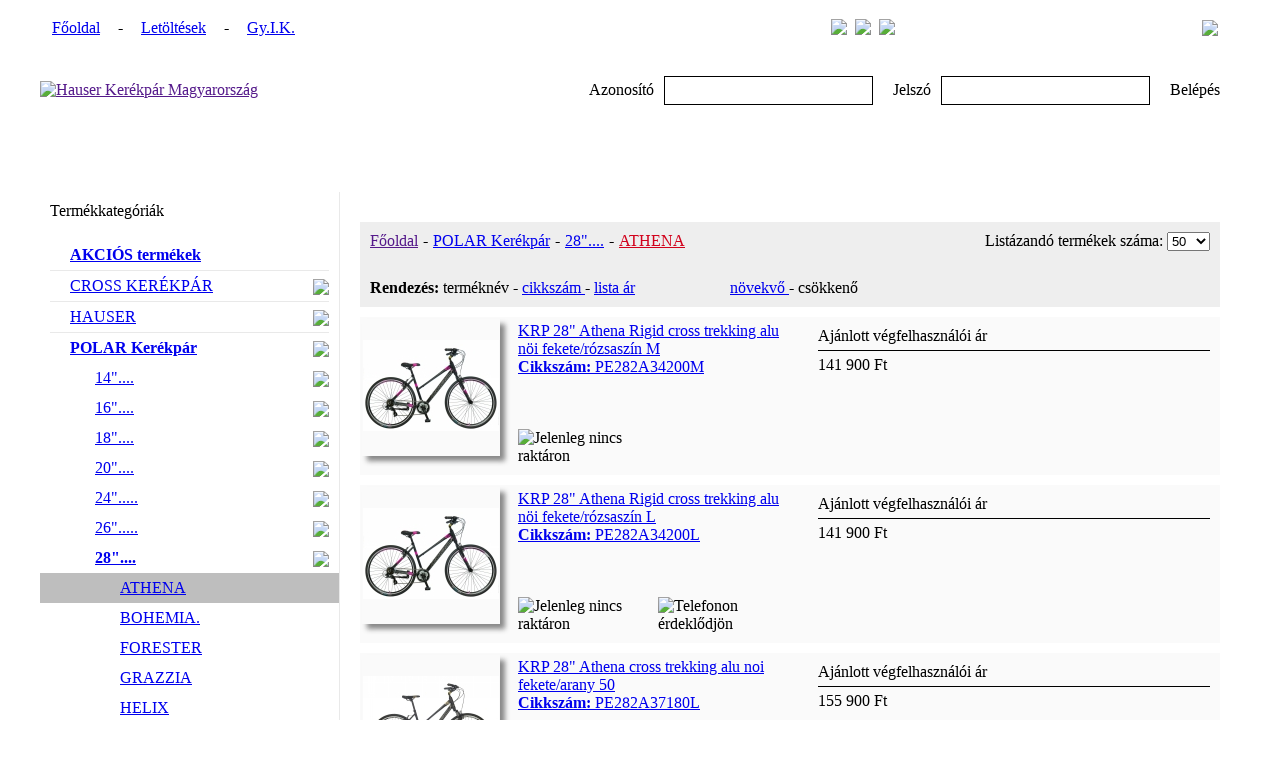

--- FILE ---
content_type: text/html
request_url: http://shop.hauser.eu/index.php?alias=shop&q=category/POLARKerekpar__28_ATHENA&listWay=2
body_size: 10734
content:
<!DOCTYPE html>
<html xmlns="http://www.w3.org/1999/xhtml" xml:lang="hu" lang="hu">
<head>
	<title>Hauser Webáruház Hauser Webáruház - ATHENA</title>

	<meta http-equiv="Content-Type" content="text/html; charset=utf-8" />
	<meta http-equiv="Content-Type" content="application/xhtml+xml; charset=utf-8" />
	<meta name="description" content="Kerékpárok, alkatrészek forgalmazása" />
	<meta name="keywords" content="kerékpár, alkatrész, kerék, gumi, váltó" />

	<base href="http://shop.hauser.eu/" />   
    
	<link rel="shortcut icon" type="image/x-icon" href="themes/images/favicon.ico">
	<link rel="stylesheet" type="text/css" href="themes/index.css" />

	<script type="text/javascript" src="libs/jquery/jquery.js"></script>
	<script src="//code.jquery.com/jquery-1.10.2.js"></script>
	<script src="//code.jquery.com/ui/1.10.4/jquery-ui.js"></script>

	
	<script type="text/javascript" src="includes/javascripts/javascript.js"></script>
	<script type="text/javascript" src="includes/javascripts/flashobject.js"></script>
    <script type="text/javascript" src="modules/shop/js/shop.js.php"></script>

</head>

<body onLoad="refresh_basket_text();;refresh_basket_box();; ">


	<div style="position:absolute; z-index:100; background:#F3F3F3; display:none; border:1px solid #666;width:700px; height:400px; overflow:auto" id="ppup">
    	<div style="height:20px;" align="right"><img src="themes/images/admin/popup_close.png" style="cursor:pointer;" onClick="document.getElementById('ppup').style.display='none'; document.getElementById('popup_content').innerHTML='<center><img align=center src=themes/images/admin/loading_animation.gif border=0 style=margin-top:150px /></center>'" /></div>
    	<div id="popup_content" style="height:360px; background:#FFF; padding:10px;">
        	<center>
            	<img align="center" src="themes/images/admin/loading_animation.gif" border="0" style="margin-top:150px;" />
            </center>
        </div>
    </div>


<div class="menu_bg" align="center">
<table height="40" width="1200" cellpadding="0" cellspacing="0" border="0">
    <tr>
        <td style="width:840px; overflow:hidden; text-align:left">
        	<table cellpadding="0" cellspacing="0" border="0"><tr>
    <td style="width:6px; height:40px; overflow:hidden">
        </td>
    <td style="padding-left:6px; padding-right:6px;" >
        <a href="url/Fooldal"  class="main_menu">
            Főoldal
        </a>
    </td>    
    <td style="width:6px; height:40px; overflow:hidden">
        </td>
    <td style="padding-left:6px; padding-right:6px;" class="main_menu">-</td>

    <td style="width:6px; height:40px; overflow:hidden">
        </td>
    <td style="padding-left:6px; padding-right:6px;" >
        <a href="url/Letoltesek"  class="main_menu">
            Letöltések
        </a>
    </td>    
    <td style="width:6px; height:40px; overflow:hidden">
        </td>
    <td style="padding-left:6px; padding-right:6px;" class="main_menu">-</td>

    <td style="width:6px; height:40px; overflow:hidden">
        </td>
    <td style="padding-left:6px; padding-right:6px;" >
        <a href="url/GyIK"  class="main_menu">
            Gy.I.K.
        </a>
    </td>    
    <td style="width:6px; height:40px; overflow:hidden">
        </td>
    

			</tr></table>        
        </td>
		<td width="125" align="right">
        	<table cellpadding="0" cellspacing="0" style="margin-top:3px;">
            <tr>
	            <td>
    		    	<a href="lang/hu"><img src="themes/images/flags/hu.png" style="margin-right:8px;"></a>
                </td>
	            <td>
    		    	<a href="lang/ro"><img src="themes/images/flags/ro.png" style="margin-right:8px;"></a>
                </td>
	            <td>
    		    	<a href="lang/en"><img src="themes/images/flags/en.png"></a>
                </td>                
            </tr>
            </table>
        
        </td>
        <td width="360" align="right">
        	<table><tr><td>
            <form id="search_frm" action="index.php" method="get" style="padding:0px;">
                <input id="top_search_text" type="hidden" name="alias" value="search" />
            
                <input id="top_search_text" type="text" name="stext" style="border:0px; width:208px; height:20px; padding-left:5px;" />
            </form>        
            </td>
            <td style="padding-left:5px; padding-right:20px;">        
			<img align="right" src="themes/images/kereses_gomb.png" style="cursor:pointer" onClick="if (document.getElementById('search_frm').stext.value!='') document.getElementById('search_frm').submit(); else alert('Nem adott meg keresési feltételt!');" />        
            </td></tr></table>
        </td>
    </tr>
</table>
</div>

<div align="center" style="height:144px;">
	<div style="width:1200px; height:144px; background:url(themes/images/top_bg.png); position:relative">
        <table height="85" width="1200" cellpadding="0" cellspacing="0" border="0">
        <tr>
            <td height="85">
                <a href="">
                    <img src="themes/images/nagy_logo.png" alt="Hauser Kerékpár Magyarország" />
                </a>
            </td>
            <td align="right">
                                <form id="login_frm" action="users/login" method="post" style="padding:0px; margin:0px;" >
                <input type="hidden" name="back_url" value="http://shop.hauser.eu/index.php?alias=shop&q=category/POLARKerekpar__28_ATHENA&listWay=2" />                
				<table cellpadding="0" cellspacing="0" border="0">
                <tr>
	                <td style="padding-right:10px;">Azonosító</td>
                    <td style="padding-right:20px;">
                    	<input type="text" name="login" style="border:1px solid #000; width:200px; height:25px; padding-left:5px;"/>
                    </td>
	                <td style="padding-right:10px;">Jelszó</td>
                    <td style="padding-right:20px;">
                    	<input type="password" name="password" style="border:1px solid #000; width:200px; height:25px; padding-left:5px;" onKeyPress="if (event.which==13) document.getElementById('login_frm').submit()"/>
                    </td>
                    <td style="padding-right:20px;">
                        <div class="belepes_gomb" onClick="document.getElementById('login_frm').submit()">	
                            Belépés
                        </div>
                    </td>               
                </tr>
                </table>
				</form>
                            
            </td>
        </tr>
        </table>
        
        <table height="85" width="1200" cellpadding="0" cellspacing="0" border="0">
        <tr>
            <td style="padding-left:20px; padding-top:10px;" valign="top">
                    </td>
        
            <td valign="top" style="display:none">
                <div align="right" id="num_in_basket"></div>
                <div align="right" style="padding-top:10px; position:relative;">
                    <img src="themes/images/basket_open.png" alt="A kosár lenyitása" title="A kosár lenyitása" style="cursor:pointer;" onclick="$('#basket_box').toggle(); if (this.src.search('basket_open')>0) this.src='themes/images/basket_close.png'; else this.src='themes/images/basket_open.png';" />
                </div>            
            </td>
            <td width="80" style="padding-right:20px; display:none;" valign="top" align="right">
            <div id="enter_basket_button">
                <a href="shop/basket">
                <img src="themes/images/basket.png" alt="Belépés a kosárba" title="Belépés a kosárba" />
                </a>
            </div>
            </td>
        </tr>
        </table>
        
        <div style="top:144px; height:300px; overflow:auto; left:823px; position:absolute; width:365px; background:#d9d9d9; border:1px solid #919191; padding:5px; z-index:1000; display:none" id="basket_box">
        </div>        
	</div>
</div>

<div align="center" >
	<div style="width:1200px; background:#FFF">
        <table width="1200" cellpadding="0" cellspacing="0" border="0">
        <tr>
            <td valign="top" width="300" style="padding-top:10px; padding-bottom:50px; border-right:1px solid #e9e9e9">
                <div class="categories_title" style="margin-bottom:20px; padding-left:10px;">Termékkategóriák</div>
                <table width="100%" cellspacing="0" cellpadding="0" border="0">
                        <tr>
                            <td width="20" height="30" style="padding-left:10px;"><img src="themes/images/category_icon.png" alt="" align="absmiddle" /></td>
                            <td height="30">
                                <a href="shop/category/AKCIO" class="kategoria_kiemelt" style=" font-weight:bold;">
                                AKCIÓS termékek</a>
                            </td>
                            <td width="30" height="30" style="padding-right:10px;" align="right"></td>
                        </tr>  
<tr><td colspan="3"><div style="margin-left:10px; margin-right:10px;border-bottom:1px solid #e9e9e9;"></div></td></tr>                                      
                                                            <tr>
                            <td width="20" height="30" style="padding-left:10px;"><img src="themes/images/category_icon.png" alt="" align="absmiddle" /></td>
                            <td height="30">
                                <a href="shop/category/CROSS-KEREKPAR" class="kategoria" id="cat1_name_40" >CROSS KERÉKPÁR</a>
                            </td>
                            <td width="30" height="30" style="padding-right:10px;" align="right">
                                <img src="themes/images/category_open_red.png" align="absmiddle"  style="cursor:pointer;" onClick="$('.alcat_40').toggle(); if(this.src=='http://shop.hauser.eu/themes/images/category_open_red.png') this.src='themes/images/category_open_grey.png'; else this.src='themes/images/category_open_red.png'">                            </td>
                        </tr>
                                                <tr><td colspan="3">
                        <table width="100%" cellspacing="0" cellpadding="0" border="0" style="display:none;" class="alcat_40" >                        
                                                                                        <tr >
                                    <td width="20" height="30">&nbsp;</td>                    
                                    <td style="padding-left:35px;">
                                        <a href="shop/category/CROSSKEREKPAR_JUNIOR" id="cat2_name_155" class="kategoria" >JUNIOR</a>
                                    </td>
                                    <td width="30" height="30" align="right" style="padding-right:10px;">
                                        <img src="themes/images/category_open_red.png" style="cursor:pointer;" align="absmiddle" onClick="$('.alcat2_155').toggle(); if(this.src=='http://shop.hauser.eu/themes/images/category_open_red.png') this.src='themes/images/category_open_grey.png'; else this.src='themes/images/category_open_red.png'">                                    </td>
                                </tr>                                
                                                                <tr><td colspan="3">
                                <table width="100%" cellspacing="0" cellpadding="0" border="0" style="display:none;" class="alcat2_155" >                        
                                                                                                                <tr>
                                            <td width="20" height="30" >&nbsp;</td>                    
                                            <td style="padding-left:60px;" >
                                                <a href="shop/category/CROSSKEREKPAR_JUNIOR_20-JUNIOR" class="kategoria" >20" JUNIOR</a>
                                            </td>
                                        </tr>
                                                                                                                                                                                        <tr>
                                            <td width="20" height="30" >&nbsp;</td>                    
                                            <td style="padding-left:60px;" >
                                                <a href="shop/category/CROSSKEREKPAR_JUNIOR_24-JUNIOR" class="kategoria" >24" JUNIOR</a>
                                            </td>
                                        </tr>
                                                                                                                                                                                        <tr>
                                            <td width="20" height="30" >&nbsp;</td>                    
                                            <td style="padding-left:60px;" >
                                                <a href="shop/category/CROSSKEREKPAR_JUNIOR_26-JUNIOR" class="kategoria" >26" JUNIOR</a>
                                            </td>
                                        </tr>
                                                                                                                                            </table></td></tr>    
                                                                                                                                                                     
                                                                                        <tr >
                                    <td width="20" height="30">&nbsp;</td>                    
                                    <td style="padding-left:35px;">
                                        <a href="shop/category/CROSSKEREKPAR_MTB-275" id="cat2_name_128" class="kategoria" >MTB 27,5"</a>
                                    </td>
                                    <td width="30" height="30" align="right" style="padding-right:10px;">
                                        <img src="themes/images/category_open_red.png" style="cursor:pointer;" align="absmiddle" onClick="$('.alcat2_128').toggle(); if(this.src=='http://shop.hauser.eu/themes/images/category_open_red.png') this.src='themes/images/category_open_grey.png'; else this.src='themes/images/category_open_red.png'">                                    </td>
                                </tr>                                
                                                                <tr><td colspan="3">
                                <table width="100%" cellspacing="0" cellpadding="0" border="0" style="display:none;" class="alcat2_128" >                        
                                                                                                                <tr>
                                            <td width="20" height="30" >&nbsp;</td>                    
                                            <td style="padding-left:60px;" >
                                                <a href="shop/category/CROSSKEREKPAR_MTB275_EUPHORIA" class="kategoria" >EUPHORIA.</a>
                                            </td>
                                        </tr>
                                                                                                                                                                                        <tr>
                                            <td width="20" height="30" >&nbsp;</td>                    
                                            <td style="padding-left:60px;" >
                                                <a href="shop/category/CROSSKEREKPAR_MTB275_FUSION" class="kategoria" >FUSION.</a>
                                            </td>
                                        </tr>
                                                                                                                                                                                        <tr>
                                            <td width="20" height="30" >&nbsp;</td>                    
                                            <td style="padding-left:60px;" >
                                                <a href="shop/category/CROSSKEREKPAR_MTB275_GRX7" class="kategoria" >GRX7.</a>
                                            </td>
                                        </tr>
                                                                                                                                                                                        <tr>
                                            <td width="20" height="30" >&nbsp;</td>                    
                                            <td style="padding-left:60px;" >
                                                <a href="shop/category/CROSSKEREKPAR_MTB275_GRX8" class="kategoria" >GRX8.</a>
                                            </td>
                                        </tr>
                                                                                                                                                                                        <tr>
                                            <td width="20" height="30" >&nbsp;</td>                    
                                            <td style="padding-left:60px;" >
                                                <a href="shop/category/CROSSKEREKPAR_MTB275_GRX9" class="kategoria" >GRX9.</a>
                                            </td>
                                        </tr>
                                                                                                                                                                                        <tr>
                                            <td width="20" height="30" >&nbsp;</td>                    
                                            <td style="padding-left:60px;" >
                                                <a href="shop/category/CROSSKEREKPAR_MTB275_CAUSA" class="kategoria" >CAUSA</a>
                                            </td>
                                        </tr>
                                                                                                                                            </table></td></tr>    
                                                                                                                                                                     
                                                                                        <tr >
                                    <td width="20" height="30">&nbsp;</td>                    
                                    <td style="padding-left:35px;">
                                        <a href="shop/category/CROSSKEREKPAR_MTB-29" id="cat2_name_113" class="kategoria" >MTB 29"</a>
                                    </td>
                                    <td width="30" height="30" align="right" style="padding-right:10px;">
                                        <img src="themes/images/category_open_red.png" style="cursor:pointer;" align="absmiddle" onClick="$('.alcat2_113').toggle(); if(this.src=='http://shop.hauser.eu/themes/images/category_open_red.png') this.src='themes/images/category_open_grey.png'; else this.src='themes/images/category_open_red.png'">                                    </td>
                                </tr>                                
                                                                <tr><td colspan="3">
                                <table width="100%" cellspacing="0" cellpadding="0" border="0" style="display:none;" class="alcat2_113" >                        
                                                                                                                <tr>
                                            <td width="20" height="30" >&nbsp;</td>                    
                                            <td style="padding-left:60px;" >
                                                <a href="shop/category/CROSSKEREKPAR_MTB29_FUSION" class="kategoria" >FUSION</a>
                                            </td>
                                        </tr>
                                                                                                                                                                                        <tr>
                                            <td width="20" height="30" >&nbsp;</td>                    
                                            <td style="padding-left:60px;" >
                                                <a href="shop/category/CROSSKEREKPAR_MTB29_GRX7" class="kategoria" >GRX7..</a>
                                            </td>
                                        </tr>
                                                                                                                                                                                        <tr>
                                            <td width="20" height="30" >&nbsp;</td>                    
                                            <td style="padding-left:60px;" >
                                                <a href="shop/category/CROSSKEREKPAR_MTB29_GRX8" class="kategoria" >GRX8</a>
                                            </td>
                                        </tr>
                                                                                                                                                                                        <tr>
                                            <td width="20" height="30" >&nbsp;</td>                    
                                            <td style="padding-left:60px;" >
                                                <a href="shop/category/CROSSKEREKPAR_MTB29_GRX9" class="kategoria" >GRX9</a>
                                            </td>
                                        </tr>
                                                                                                                                            </table></td></tr>    
                                                                                                                                                                     
                                                                                        <tr >
                                    <td width="20" height="30">&nbsp;</td>                    
                                    <td style="padding-left:35px;">
                                        <a href="shop/category/CROSSKEREKPAR_URBAN" id="cat2_name_105" class="kategoria" >URBAN</a>
                                    </td>
                                    <td width="30" height="30" align="right" style="padding-right:10px;">
                                        <img src="themes/images/category_open_red.png" style="cursor:pointer;" align="absmiddle" onClick="$('.alcat2_105').toggle(); if(this.src=='http://shop.hauser.eu/themes/images/category_open_red.png') this.src='themes/images/category_open_grey.png'; else this.src='themes/images/category_open_red.png'">                                    </td>
                                </tr>                                
                                                                <tr><td colspan="3">
                                <table width="100%" cellspacing="0" cellpadding="0" border="0" style="display:none;" class="alcat2_105" >                        
                                                                                                                <tr>
                                            <td width="20" height="30" >&nbsp;</td>                    
                                            <td style="padding-left:60px;" >
                                                <a href="shop/category/CROSSKEREKPAR_URBAN_QUEST" class="kategoria" >QUEST...</a>
                                            </td>
                                        </tr>
                                                                                                                                                                                        <tr>
                                            <td width="20" height="30" >&nbsp;</td>                    
                                            <td style="padding-left:60px;" >
                                                <a href="shop/category/CROSSKEREKPAR_URBAN_SPRIA" class="kategoria" >SPRIA</a>
                                            </td>
                                        </tr>
                                                                                                                                                                                        <tr>
                                            <td width="20" height="30" >&nbsp;</td>                    
                                            <td style="padding-left:60px;" >
                                                <a href="shop/category/CROSSKEREKPAR_URBAN_Traffic" class="kategoria" >Traffic</a>
                                            </td>
                                        </tr>
                                                                                                                                            </table></td></tr>    
                                                                                                                                                                     
                                                                                        <tr >
                                    <td width="20" height="30">&nbsp;</td>                    
                                    <td style="padding-left:35px;">
                                        <a href="shop/category/CROSSKEREKPAR_TREKKING" id="cat2_name_149" class="kategoria" >TREKKING</a>
                                    </td>
                                    <td width="30" height="30" align="right" style="padding-right:10px;">
                                        <img src="themes/images/category_open_red.png" style="cursor:pointer;" align="absmiddle" onClick="$('.alcat2_149').toggle(); if(this.src=='http://shop.hauser.eu/themes/images/category_open_red.png') this.src='themes/images/category_open_grey.png'; else this.src='themes/images/category_open_red.png'">                                    </td>
                                </tr>                                
                                                                <tr><td colspan="3">
                                <table width="100%" cellspacing="0" cellpadding="0" border="0" style="display:none;" class="alcat2_149" >                        
                                                                                                                <tr>
                                            <td width="20" height="30" >&nbsp;</td>                    
                                            <td style="padding-left:60px;" >
                                                <a href="shop/category/CROSSKEREKPAR_TREKKING_AMBER" class="kategoria" >AMBER</a>
                                            </td>
                                        </tr>
                                                                                                                                                                                        <tr>
                                            <td width="20" height="30" >&nbsp;</td>                    
                                            <td style="padding-left:60px;" >
                                                <a href="shop/category/CROSSKEREKPAR_TREKKING_AREA" class="kategoria" >AREA</a>
                                            </td>
                                        </tr>
                                                                                                                                                                                        <tr>
                                            <td width="20" height="30" >&nbsp;</td>                    
                                            <td style="padding-left:60px;" >
                                                <a href="shop/category/CROSSKEREKPAR_TREKKING_AREAL" class="kategoria" >AREAL</a>
                                            </td>
                                        </tr>
                                                                                                                                                                                        <tr>
                                            <td width="20" height="30" >&nbsp;</td>                    
                                            <td style="padding-left:60px;" >
                                                <a href="shop/category/CROSSKEREKPAR_TREKKING_AVALON" class="kategoria" >AVALON</a>
                                            </td>
                                        </tr>
                                                                                                                                                                                        <tr>
                                            <td width="20" height="30" >&nbsp;</td>                    
                                            <td style="padding-left:60px;" >
                                                <a href="shop/category/CROSSKEREKPAR_TREKKING_JOURNEY" class="kategoria" >JOURNEY</a>
                                            </td>
                                        </tr>
                                                                                                                                                                                        <tr>
                                            <td width="20" height="30" >&nbsp;</td>                    
                                            <td style="padding-left:60px;" >
                                                <a href="shop/category/CROSSKEREKPAR_TREKKING_LEGEND" class="kategoria" >LEGEND</a>
                                            </td>
                                        </tr>
                                                                                                                                                                                        <tr>
                                            <td width="20" height="30" >&nbsp;</td>                    
                                            <td style="padding-left:60px;" >
                                                <a href="shop/category/CROSSKEREKPAR_TREKKING_PROLOG" class="kategoria" >PROLOG</a>
                                            </td>
                                        </tr>
                                                                                                                                                                                        <tr>
                                            <td width="20" height="30" >&nbsp;</td>                    
                                            <td style="padding-left:60px;" >
                                                <a href="shop/category/CROSSKEREKPAR_TREKKING_QUEST" class="kategoria" >QUEST</a>
                                            </td>
                                        </tr>
                                                                                                                                                                                        <tr>
                                            <td width="20" height="30" >&nbsp;</td>                    
                                            <td style="padding-left:60px;" >
                                                <a href="shop/category/CROSSKEREKPAR_TREKKING_TRAVEL" class="kategoria" >TRAVEL</a>
                                            </td>
                                        </tr>
                                                                                                                                            </table></td></tr>    
                                                                                                                                                                     
                                                                                        <tr >
                                    <td width="20" height="30">&nbsp;</td>                    
                                    <td style="padding-left:35px;">
                                        <a href="shop/category/CROSSKEREKPAR_CROSS-TREKKING" id="cat2_name_206" class="kategoria" >CROSS TREKKING</a>
                                    </td>
                                    <td width="30" height="30" align="right" style="padding-right:10px;">
                                        <img src="themes/images/category_open_red.png" style="cursor:pointer;" align="absmiddle" onClick="$('.alcat2_206').toggle(); if(this.src=='http://shop.hauser.eu/themes/images/category_open_red.png') this.src='themes/images/category_open_grey.png'; else this.src='themes/images/category_open_red.png'">                                    </td>
                                </tr>                                
                                                                <tr><td colspan="3">
                                <table width="100%" cellspacing="0" cellpadding="0" border="0" style="display:none;" class="alcat2_206" >                        
                                                                                                                <tr>
                                            <td width="20" height="30" >&nbsp;</td>                    
                                            <td style="padding-left:60px;" >
                                                <a href="shop/category/CROSSKEREKPAR_CROSSTREKKING_AMBER" class="kategoria" >AMBER.</a>
                                            </td>
                                        </tr>
                                                                                                                                                                                        <tr>
                                            <td width="20" height="30" >&nbsp;</td>                    
                                            <td style="padding-left:60px;" >
                                                <a href="shop/category/CROSSKEREKPAR_CROSSTREKKING_AVALON" class="kategoria" >AVALON.</a>
                                            </td>
                                        </tr>
                                                                                                                                                                                        <tr>
                                            <td width="20" height="30" >&nbsp;</td>                    
                                            <td style="padding-left:60px;" >
                                                <a href="shop/category/CROSSKEREKPAR_CROSSTREKKING_QUEST" class="kategoria" >QUEST.</a>
                                            </td>
                                        </tr>
                                                                                                                                                                                        <tr>
                                            <td width="20" height="30" >&nbsp;</td>                    
                                            <td style="padding-left:60px;" >
                                                <a href="shop/category/CROSSKEREKPAR_CROSSTREKKING_TRAVEL" class="kategoria" >TRAVEL.</a>
                                            </td>
                                        </tr>
                                                                                                                                            </table></td></tr>    
                                                                                                                                                                     
                                                                                        <tr >
                                    <td width="20" height="30">&nbsp;</td>                    
                                    <td style="padding-left:35px;">
                                        <a href="shop/category/CROSSKEREKPAR_CITY" id="cat2_name_183" class="kategoria" >CITY</a>
                                    </td>
                                    <td width="30" height="30" align="right" style="padding-right:10px;">
                                        <img src="themes/images/category_open_red.png" style="cursor:pointer;" align="absmiddle" onClick="$('.alcat2_183').toggle(); if(this.src=='http://shop.hauser.eu/themes/images/category_open_red.png') this.src='themes/images/category_open_grey.png'; else this.src='themes/images/category_open_red.png'">                                    </td>
                                </tr>                                
                                                                <tr><td colspan="3">
                                <table width="100%" cellspacing="0" cellpadding="0" border="0" style="display:none;" class="alcat2_183" >                        
                                                                                                                <tr>
                                            <td width="20" height="30" >&nbsp;</td>                    
                                            <td style="padding-left:60px;" >
                                                <a href="shop/category/CROSSKEREKPAR_CITY_CIERRA" class="kategoria" >CIERRA</a>
                                            </td>
                                        </tr>
                                                                                                                                                                                        <tr>
                                            <td width="20" height="30" >&nbsp;</td>                    
                                            <td style="padding-left:60px;" >
                                                <a href="shop/category/CROSSKEREKPAR_CITY_CITERRA" class="kategoria" >CITERRA</a>
                                            </td>
                                        </tr>
                                                                                                                                                                                        <tr>
                                            <td width="20" height="30" >&nbsp;</td>                    
                                            <td style="padding-left:60px;" >
                                                <a href="shop/category/CROSSKEREKPAR_CITY_RIVIERA" class="kategoria" >RIVIERA</a>
                                            </td>
                                        </tr>
                                                                                                                                                                                        <tr>
                                            <td width="20" height="30" >&nbsp;</td>                    
                                            <td style="padding-left:60px;" >
                                                <a href="shop/category/CROSSKEREKPAR_CITY_PICNIC" class="kategoria" >PICNIC</a>
                                            </td>
                                        </tr>
                                                                                                                                                                                        <tr>
                                            <td width="20" height="30" >&nbsp;</td>                    
                                            <td style="padding-left:60px;" >
                                                <a href="shop/category/CROSSKEREKPAR_CITY_PROLOG" class="kategoria" >PROLOG.</a>
                                            </td>
                                        </tr>
                                                                                                                                            </table></td></tr>    
                                                                                                                                                                     
                                                                                        <tr >
                                    <td width="20" height="30">&nbsp;</td>                    
                                    <td style="padding-left:35px;">
                                        <a href="shop/category/CROSSKEREKPAR_EBIKE" id="cat2_name_204" class="kategoria" >E-BIKE</a>
                                    </td>
                                    <td width="30" height="30" align="right" style="padding-right:10px;">
                                        <img src="themes/images/category_open_red.png" style="cursor:pointer;" align="absmiddle" onClick="$('.alcat2_204').toggle(); if(this.src=='http://shop.hauser.eu/themes/images/category_open_red.png') this.src='themes/images/category_open_grey.png'; else this.src='themes/images/category_open_red.png'">                                    </td>
                                </tr>                                
                                                                <tr><td colspan="3">
                                <table width="100%" cellspacing="0" cellpadding="0" border="0" style="display:none;" class="alcat2_204" >                        
                                                                                                                <tr>
                                            <td width="20" height="30" >&nbsp;</td>                    
                                            <td style="padding-left:60px;" >
                                                <a href="shop/category/CROSSKEREKPAR_EBIKE_ELEGRA" class="kategoria" >ELEGRA</a>
                                            </td>
                                        </tr>
                                                                                                                                                                                        <tr>
                                            <td width="20" height="30" >&nbsp;</td>                    
                                            <td style="padding-left:60px;" >
                                                <a href="shop/category/CROSSKEREKPAR_EBIKE_ELEMENT" class="kategoria" >ELEMENT</a>
                                            </td>
                                        </tr>
                                                                                                                                                                                        <tr>
                                            <td width="20" height="30" >&nbsp;</td>                    
                                            <td style="padding-left:60px;" >
                                                <a href="shop/category/CROSSKEREKPAR_EBIKE_VTRON" class="kategoria" >V-TRON</a>
                                            </td>
                                        </tr>
                                                                                                                                                                                        <tr>
                                            <td width="20" height="30" >&nbsp;</td>                    
                                            <td style="padding-left:60px;" >
                                                <a href="shop/category/CROSSKEREKPAR_EBIKE_NOVA" class="kategoria" >NOVA</a>
                                            </td>
                                        </tr>
                                                                                                                                                                                        <tr>
                                            <td width="20" height="30" >&nbsp;</td>                    
                                            <td style="padding-left:60px;" >
                                                <a href="shop/category/CROSSKEREKPAR_EBIKE_MAVERIX" class="kategoria" >MAVERIX</a>
                                            </td>
                                        </tr>
                                                                                                                                            </table></td></tr>    
                                                                                                                                                                     
                                                                                        <tr >
                                    <td width="20" height="30">&nbsp;</td>                    
                                    <td style="padding-left:35px;">
                                        <a href="shop/category/CROSSKEREKPAR_KIEGESZITOK" id="cat2_name_209" class="kategoria" >KIEGÉSZÍTOK.</a>
                                    </td>
                                    <td width="30" height="30" align="right" style="padding-right:10px;">
                                        <img src="themes/images/category_open_red.png" style="cursor:pointer;" align="absmiddle" onClick="$('.alcat2_209').toggle(); if(this.src=='http://shop.hauser.eu/themes/images/category_open_red.png') this.src='themes/images/category_open_grey.png'; else this.src='themes/images/category_open_red.png'">                                    </td>
                                </tr>                                
                                                                <tr><td colspan="3">
                                <table width="100%" cellspacing="0" cellpadding="0" border="0" style="display:none;" class="alcat2_209" >                        
                                                                                                                <tr>
                                            <td width="20" height="30" >&nbsp;</td>                    
                                            <td style="padding-left:60px;" >
                                                <a href="shop/category/CROSSKEREKPAR_KIEGESZITOK_TARTOZEKOK" class="kategoria" >TARTOZÉKOK</a>
                                            </td>
                                        </tr>
                                                                                                                                            </table></td></tr>    
                                                                                                                                                                     
                             
                        </table></td></tr>                        
                                                <tr><td colspan="3"><div style="margin-left:10px; margin-right:10px;border-bottom:1px solid #e9e9e9;"></div></td></tr>
                    
                                                            <tr>
                            <td width="20" height="30" style="padding-left:10px;"><img src="themes/images/category_icon.png" alt="" align="absmiddle" /></td>
                            <td height="30">
                                <a href="shop/category/HAUSER" class="kategoria" id="cat1_name_27" >HAUSER</a>
                            </td>
                            <td width="30" height="30" style="padding-right:10px;" align="right">
                                <img src="themes/images/category_open_red.png" align="absmiddle"  style="cursor:pointer;" onClick="$('.alcat_27').toggle(); if(this.src=='http://shop.hauser.eu/themes/images/category_open_red.png') this.src='themes/images/category_open_grey.png'; else this.src='themes/images/category_open_red.png'">                            </td>
                        </tr>
                                                <tr><td colspan="3">
                        <table width="100%" cellspacing="0" cellpadding="0" border="0" style="display:none;" class="alcat_27" >                        
                                                                                        <tr >
                                    <td width="20" height="30">&nbsp;</td>                    
                                    <td style="padding-left:35px;">
                                        <a href="shop/category/HAUSER_12-KEREKPAR" id="cat2_name_51" class="kategoria" >12" KERÉKPÁR</a>
                                    </td>
                                    <td width="30" height="30" align="right" style="padding-right:10px;">
                                        <img src="themes/images/category_open_red.png" style="cursor:pointer;" align="absmiddle" onClick="$('.alcat2_51').toggle(); if(this.src=='http://shop.hauser.eu/themes/images/category_open_red.png') this.src='themes/images/category_open_grey.png'; else this.src='themes/images/category_open_red.png'">                                    </td>
                                </tr>                                
                                                                <tr><td colspan="3">
                                <table width="100%" cellspacing="0" cellpadding="0" border="0" style="display:none;" class="alcat2_51" >                        
                                                                                                                <tr>
                                            <td width="20" height="30" >&nbsp;</td>                    
                                            <td style="padding-left:60px;" >
                                                <a href="shop/category/HAUSER_12KEREKPAR_PUMA" class="kategoria" >PUMA</a>
                                            </td>
                                        </tr>
                                                                                                                                            </table></td></tr>    
                                                                                                                                                                     
                                                                                        <tr >
                                    <td width="20" height="30">&nbsp;</td>                    
                                    <td style="padding-left:35px;">
                                        <a href="shop/category/HAUSER_14-KEREKPAR" id="cat2_name_148" class="kategoria" >14" KERÉKPÁR</a>
                                    </td>
                                    <td width="30" height="30" align="right" style="padding-right:10px;">
                                        <img src="themes/images/category_open_red.png" style="cursor:pointer;" align="absmiddle" onClick="$('.alcat2_148').toggle(); if(this.src=='http://shop.hauser.eu/themes/images/category_open_red.png') this.src='themes/images/category_open_grey.png'; else this.src='themes/images/category_open_red.png'">                                    </td>
                                </tr>                                
                                                                <tr><td colspan="3">
                                <table width="100%" cellspacing="0" cellpadding="0" border="0" style="display:none;" class="alcat2_148" >                        
                                                                                                                <tr>
                                            <td width="20" height="30" >&nbsp;</td>                    
                                            <td style="padding-left:60px;" >
                                                <a href="shop/category/HAUSER_14KEREKPAR_PUMA" class="kategoria" >PUMA.</a>
                                            </td>
                                        </tr>
                                                                                                                                            </table></td></tr>    
                                                                                                                                                                     
                                                                                        <tr >
                                    <td width="20" height="30">&nbsp;</td>                    
                                    <td style="padding-left:35px;">
                                        <a href="shop/category/HAUSER_16-KEREKPAR" id="cat2_name_147" class="kategoria" >16" KERÉKPÁR</a>
                                    </td>
                                    <td width="30" height="30" align="right" style="padding-right:10px;">
                                        <img src="themes/images/category_open_red.png" style="cursor:pointer;" align="absmiddle" onClick="$('.alcat2_147').toggle(); if(this.src=='http://shop.hauser.eu/themes/images/category_open_red.png') this.src='themes/images/category_open_grey.png'; else this.src='themes/images/category_open_red.png'">                                    </td>
                                </tr>                                
                                                                <tr><td colspan="3">
                                <table width="100%" cellspacing="0" cellpadding="0" border="0" style="display:none;" class="alcat2_147" >                        
                                                                                                                <tr>
                                            <td width="20" height="30" >&nbsp;</td>                    
                                            <td style="padding-left:60px;" >
                                                <a href="shop/category/HAUSER_16KEREKPAR_PUMA" class="kategoria" >PUMA..</a>
                                            </td>
                                        </tr>
                                                                                                                                            </table></td></tr>    
                                                                                                                                                                     
                                                                                        <tr >
                                    <td width="20" height="30">&nbsp;</td>                    
                                    <td style="padding-left:35px;">
                                        <a href="shop/category/HAUSER_18-KEREKPAR" id="cat2_name_118" class="kategoria" >18" KERÉKPÁR</a>
                                    </td>
                                    <td width="30" height="30" align="right" style="padding-right:10px;">
                                        <img src="themes/images/category_open_red.png" style="cursor:pointer;" align="absmiddle" onClick="$('.alcat2_118').toggle(); if(this.src=='http://shop.hauser.eu/themes/images/category_open_red.png') this.src='themes/images/category_open_grey.png'; else this.src='themes/images/category_open_red.png'">                                    </td>
                                </tr>                                
                                                                <tr><td colspan="3">
                                <table width="100%" cellspacing="0" cellpadding="0" border="0" style="display:none;" class="alcat2_118" >                        
                                                                                                                <tr>
                                            <td width="20" height="30" >&nbsp;</td>                    
                                            <td style="padding-left:60px;" >
                                                <a href="shop/category/HAUSER_18KEREKPAR_PUMA" class="kategoria" >PUMA...</a>
                                            </td>
                                        </tr>
                                                                                                                                            </table></td></tr>    
                                                                                                                                                                     
                                                                                        <tr >
                                    <td width="20" height="30">&nbsp;</td>                    
                                    <td style="padding-left:35px;">
                                        <a href="shop/category/HAUSER_20-KEREKPAR" id="cat2_name_125" class="kategoria" >20" KERÉKPÁR</a>
                                    </td>
                                    <td width="30" height="30" align="right" style="padding-right:10px;">
                                        <img src="themes/images/category_open_red.png" style="cursor:pointer;" align="absmiddle" onClick="$('.alcat2_125').toggle(); if(this.src=='http://shop.hauser.eu/themes/images/category_open_red.png') this.src='themes/images/category_open_grey.png'; else this.src='themes/images/category_open_red.png'">                                    </td>
                                </tr>                                
                                                                <tr><td colspan="3">
                                <table width="100%" cellspacing="0" cellpadding="0" border="0" style="display:none;" class="alcat2_125" >                        
                                                                                                                <tr>
                                            <td width="20" height="30" >&nbsp;</td>                    
                                            <td style="padding-left:60px;" >
                                                <a href="shop/category/HAUSER_20KEREKPAR_PUMA" class="kategoria" >PUMA....</a>
                                            </td>
                                        </tr>
                                                                                                                                            </table></td></tr>    
                                                                                                                                                                     
                                                                                        <tr >
                                    <td width="20" height="30">&nbsp;</td>                    
                                    <td style="padding-left:35px;">
                                        <a href="shop/category/HAUSER_BMX-KIEGESZITOK" id="cat2_name_648" class="kategoria" >BMX KIEGÉSZÍTOK</a>
                                    </td>
                                    <td width="30" height="30" align="right" style="padding-right:10px;">
                                                                            </td>
                                </tr>                                
                                                                                                                                                                     
                             
                        </table></td></tr>                        
                                                <tr><td colspan="3"><div style="margin-left:10px; margin-right:10px;border-bottom:1px solid #e9e9e9;"></div></td></tr>
                    
                                                            <tr>
                            <td width="20" height="30" style="padding-left:10px;"><img src="themes/images/category_icon.png" alt="" align="absmiddle" /></td>
                            <td height="30">
                                <a href="shop/category/POLARKerekpar_" class="kategoria" id="cat1_name_8" >POLAR Kerékpár</a>
                            </td>
                            <td width="30" height="30" style="padding-right:10px;" align="right">
                                <img src="themes/images/category_open_red.png" align="absmiddle"  style="cursor:pointer;" onClick="$('.alcat_8').toggle(); if(this.src=='http://shop.hauser.eu/themes/images/category_open_red.png') this.src='themes/images/category_open_grey.png'; else this.src='themes/images/category_open_red.png'">                            </td>
                        </tr>
                                                <tr><td colspan="3">
                        <table width="100%" cellspacing="0" cellpadding="0" border="0" style="display:none;" class="alcat_8" >                        
                                                                                        <tr >
                                    <td width="20" height="30">&nbsp;</td>                    
                                    <td style="padding-left:35px;">
                                        <a href="shop/category/POLARKerekpar__14" id="cat2_name_614" class="kategoria" >14"....</a>
                                    </td>
                                    <td width="30" height="30" align="right" style="padding-right:10px;">
                                        <img src="themes/images/category_open_red.png" style="cursor:pointer;" align="absmiddle" onClick="$('.alcat2_614').toggle(); if(this.src=='http://shop.hauser.eu/themes/images/category_open_red.png') this.src='themes/images/category_open_grey.png'; else this.src='themes/images/category_open_red.png'">                                    </td>
                                </tr>                                
                                                                <tr><td colspan="3">
                                <table width="100%" cellspacing="0" cellpadding="0" border="0" style="display:none;" class="alcat2_614" >                        
                                                                                                                <tr>
                                            <td width="20" height="30" >&nbsp;</td>                    
                                            <td style="padding-left:60px;" >
                                                <a href="shop/category/POLARKerekpar__14_JUNIOR" class="kategoria" >JUNIOR..</a>
                                            </td>
                                        </tr>
                                                                                                                                            </table></td></tr>    
                                                                                                                                                                     
                                                                                        <tr >
                                    <td width="20" height="30">&nbsp;</td>                    
                                    <td style="padding-left:35px;">
                                        <a href="shop/category/POLARKerekpar__16" id="cat2_name_615" class="kategoria" >16"....</a>
                                    </td>
                                    <td width="30" height="30" align="right" style="padding-right:10px;">
                                        <img src="themes/images/category_open_red.png" style="cursor:pointer;" align="absmiddle" onClick="$('.alcat2_615').toggle(); if(this.src=='http://shop.hauser.eu/themes/images/category_open_red.png') this.src='themes/images/category_open_grey.png'; else this.src='themes/images/category_open_red.png'">                                    </td>
                                </tr>                                
                                                                <tr><td colspan="3">
                                <table width="100%" cellspacing="0" cellpadding="0" border="0" style="display:none;" class="alcat2_615" >                        
                                                                                                                <tr>
                                            <td width="20" height="30" >&nbsp;</td>                    
                                            <td style="padding-left:60px;" >
                                                <a href="shop/category/POLARKerekpar__16_JUNIOR" class="kategoria" >JUNIOR...</a>
                                            </td>
                                        </tr>
                                                                                                                                            </table></td></tr>    
                                                                                                                                                                     
                                                                                        <tr >
                                    <td width="20" height="30">&nbsp;</td>                    
                                    <td style="padding-left:35px;">
                                        <a href="shop/category/POLARKerekpar__18" id="cat2_name_616" class="kategoria" >18"....</a>
                                    </td>
                                    <td width="30" height="30" align="right" style="padding-right:10px;">
                                        <img src="themes/images/category_open_red.png" style="cursor:pointer;" align="absmiddle" onClick="$('.alcat2_616').toggle(); if(this.src=='http://shop.hauser.eu/themes/images/category_open_red.png') this.src='themes/images/category_open_grey.png'; else this.src='themes/images/category_open_red.png'">                                    </td>
                                </tr>                                
                                                                <tr><td colspan="3">
                                <table width="100%" cellspacing="0" cellpadding="0" border="0" style="display:none;" class="alcat2_616" >                        
                                                                                                                <tr>
                                            <td width="20" height="30" >&nbsp;</td>                    
                                            <td style="padding-left:60px;" >
                                                <a href="shop/category/POLARKerekpar__18_JUNIOR" class="kategoria" >JUNIOR....</a>
                                            </td>
                                        </tr>
                                                                                                                                            </table></td></tr>    
                                                                                                                                                                     
                                                                                        <tr >
                                    <td width="20" height="30">&nbsp;</td>                    
                                    <td style="padding-left:35px;">
                                        <a href="shop/category/POLARKerekpar__20" id="cat2_name_184" class="kategoria" >20"....</a>
                                    </td>
                                    <td width="30" height="30" align="right" style="padding-right:10px;">
                                        <img src="themes/images/category_open_red.png" style="cursor:pointer;" align="absmiddle" onClick="$('.alcat2_184').toggle(); if(this.src=='http://shop.hauser.eu/themes/images/category_open_red.png') this.src='themes/images/category_open_grey.png'; else this.src='themes/images/category_open_red.png'">                                    </td>
                                </tr>                                
                                                                <tr><td colspan="3">
                                <table width="100%" cellspacing="0" cellpadding="0" border="0" style="display:none;" class="alcat2_184" >                        
                                                                                                                <tr>
                                            <td width="20" height="30" >&nbsp;</td>                    
                                            <td style="padding-left:60px;" >
                                                <a href="shop/category/POLARKerekpar__20_ALASKA" class="kategoria" >ALASKA</a>
                                            </td>
                                        </tr>
                                                                                                                                                                                        <tr>
                                            <td width="20" height="30" >&nbsp;</td>                    
                                            <td style="padding-left:60px;" >
                                                <a href="shop/category/POLARKerekpar__20_JUNIOR" class="kategoria" >JUNIOR.....</a>
                                            </td>
                                        </tr>
                                                                                                                                                                                        <tr>
                                            <td width="20" height="30" >&nbsp;</td>                    
                                            <td style="padding-left:60px;" >
                                                <a href="shop/category/POLARKerekpar__20_MODESTY" class="kategoria" >MODESTY..</a>
                                            </td>
                                        </tr>
                                                                                                                                                                                        <tr>
                                            <td width="20" height="30" >&nbsp;</td>                    
                                            <td style="padding-left:60px;" >
                                                <a href="shop/category/POLARKerekpar__20_PRACTIC" class="kategoria" >PRACTIC</a>
                                            </td>
                                        </tr>
                                                                                                                                                                                        <tr>
                                            <td width="20" height="30" >&nbsp;</td>                    
                                            <td style="padding-left:60px;" >
                                                <a href="shop/category/POLARKerekpar__20_SONIC" class="kategoria" >SONIC.</a>
                                            </td>
                                        </tr>
                                                                                                                                                                                        <tr>
                                            <td width="20" height="30" >&nbsp;</td>                    
                                            <td style="padding-left:60px;" >
                                                <a href="shop/category/POLARKerekpar__20_JITTER" class="kategoria" >JITTER</a>
                                            </td>
                                        </tr>
                                                                                                                                            </table></td></tr>    
                                                                                                                                                                     
                                                                                        <tr >
                                    <td width="20" height="30">&nbsp;</td>                    
                                    <td style="padding-left:35px;">
                                        <a href="shop/category/POLARKerekpar__24" id="cat2_name_185" class="kategoria" >24".....</a>
                                    </td>
                                    <td width="30" height="30" align="right" style="padding-right:10px;">
                                        <img src="themes/images/category_open_red.png" style="cursor:pointer;" align="absmiddle" onClick="$('.alcat2_185').toggle(); if(this.src=='http://shop.hauser.eu/themes/images/category_open_red.png') this.src='themes/images/category_open_grey.png'; else this.src='themes/images/category_open_red.png'">                                    </td>
                                </tr>                                
                                                                <tr><td colspan="3">
                                <table width="100%" cellspacing="0" cellpadding="0" border="0" style="display:none;" class="alcat2_185" >                        
                                                                                                                <tr>
                                            <td width="20" height="30" >&nbsp;</td>                    
                                            <td style="padding-left:60px;" >
                                                <a href="shop/category/POLARKerekpar__24_ALASKA" class="kategoria" >ALASKA.</a>
                                            </td>
                                        </tr>
                                                                                                                                                                                        <tr>
                                            <td width="20" height="30" >&nbsp;</td>                    
                                            <td style="padding-left:60px;" >
                                                <a href="shop/category/POLARKerekpar__24_MODESTY" class="kategoria" >MODESTY</a>
                                            </td>
                                        </tr>
                                                                                                                                                                                        <tr>
                                            <td width="20" height="30" >&nbsp;</td>                    
                                            <td style="padding-left:60px;" >
                                                <a href="shop/category/POLARKerekpar__24_SONIC" class="kategoria" >SONIC</a>
                                            </td>
                                        </tr>
                                                                                                                                                                                        <tr>
                                            <td width="20" height="30" >&nbsp;</td>                    
                                            <td style="padding-left:60px;" >
                                                <a href="shop/category/POLARKerekpar__24_TURBO" class="kategoria" >TURBO</a>
                                            </td>
                                        </tr>
                                                                                                                                            </table></td></tr>    
                                                                                                                                                                     
                                                                                        <tr >
                                    <td width="20" height="30">&nbsp;</td>                    
                                    <td style="padding-left:35px;">
                                        <a href="shop/category/POLARKerekpar__26" id="cat2_name_211" class="kategoria" >26".....</a>
                                    </td>
                                    <td width="30" height="30" align="right" style="padding-right:10px;">
                                        <img src="themes/images/category_open_red.png" style="cursor:pointer;" align="absmiddle" onClick="$('.alcat2_211').toggle(); if(this.src=='http://shop.hauser.eu/themes/images/category_open_red.png') this.src='themes/images/category_open_grey.png'; else this.src='themes/images/category_open_red.png'">                                    </td>
                                </tr>                                
                                                                <tr><td colspan="3">
                                <table width="100%" cellspacing="0" cellpadding="0" border="0" style="display:none;" class="alcat2_211" >                        
                                                                                                                <tr>
                                            <td width="20" height="30" >&nbsp;</td>                    
                                            <td style="padding-left:60px;" >
                                                <a href="shop/category/POLARKerekpar__26_GRAZZIA" class="kategoria" >GRAZZIA.</a>
                                            </td>
                                        </tr>
                                                                                                                                                                                        <tr>
                                            <td width="20" height="30" >&nbsp;</td>                    
                                            <td style="padding-left:60px;" >
                                                <a href="shop/category/POLARKerekpar__26_MACCINA-SIERRA" class="kategoria" >MACCINA SIERRA</a>
                                            </td>
                                        </tr>
                                                                                                                                                                                        <tr>
                                            <td width="20" height="30" >&nbsp;</td>                    
                                            <td style="padding-left:60px;" >
                                                <a href="shop/category/POLARKerekpar__26_MODESTY" class="kategoria" >MODESTY.</a>
                                            </td>
                                        </tr>
                                                                                                                                                                                        <tr>
                                            <td width="20" height="30" >&nbsp;</td>                    
                                            <td style="padding-left:60px;" >
                                                <a href="shop/category/POLARKerekpar__26_SONIC" class="kategoria" >SONIC..</a>
                                            </td>
                                        </tr>
                                                                                                                                                                                        <tr>
                                            <td width="20" height="30" >&nbsp;</td>                    
                                            <td style="padding-left:60px;" >
                                                <a href="shop/category/POLARKerekpar__26_WIZARD" class="kategoria" >WIZARD</a>
                                            </td>
                                        </tr>
                                                                                                                                                                                        <tr>
                                            <td width="20" height="30" >&nbsp;</td>                    
                                            <td style="padding-left:60px;" >
                                                <a href="shop/category/POLARKerekpar__26_GALAXY" class="kategoria" >GALAXY.</a>
                                            </td>
                                        </tr>
                                                                                                                                                                                        <tr>
                                            <td width="20" height="30" >&nbsp;</td>                    
                                            <td style="padding-left:60px;" >
                                                <a href="shop/category/POLARKerekpar__26_FLASH" class="kategoria" >FLASH</a>
                                            </td>
                                        </tr>
                                                                                                                                                                                        <tr>
                                            <td width="20" height="30" >&nbsp;</td>                    
                                            <td style="padding-left:60px;" >
                                                <a href="shop/category/POLARKerekpar__26_ALASKA" class="kategoria" >ALASKA..</a>
                                            </td>
                                        </tr>
                                                                                                                                                                                        <tr>
                                            <td width="20" height="30" >&nbsp;</td>                    
                                            <td style="padding-left:60px;" >
                                                <a href="shop/category/POLARKerekpar__26_MACCINA" class="kategoria" >MACCINA</a>
                                            </td>
                                        </tr>
                                                                                                                                            </table></td></tr>    
                                                                                                                                                                     
                                                                                        <tr >
                                    <td width="20" height="30">&nbsp;</td>                    
                                    <td style="padding-left:35px;">
                                        <a href="shop/category/POLARKerekpar__28" id="cat2_name_79" class="kategoria" >28"....</a>
                                    </td>
                                    <td width="30" height="30" align="right" style="padding-right:10px;">
                                        <img src="themes/images/category_open_red.png" style="cursor:pointer;" align="absmiddle" onClick="$('.alcat2_79').toggle(); if(this.src=='http://shop.hauser.eu/themes/images/category_open_red.png') this.src='themes/images/category_open_grey.png'; else this.src='themes/images/category_open_red.png'">                                    </td>
                                </tr>                                
                                                                <tr><td colspan="3">
                                <table width="100%" cellspacing="0" cellpadding="0" border="0" style="display:none;" class="alcat2_79" >                        
                                                                                                                <tr>
                                            <td width="20" height="30" bgcolor="#bebebe">&nbsp;</td>                    
                                            <td style="padding-left:60px;" bgcolor="#bebebe">
                                                <a href="shop/category/POLARKerekpar__28_ATHENA" class="kategoria" >ATHENA</a>
                                            </td>
                                        </tr>
                                                                                                                                                                                                                                                                                                            <tr>
                                            <td width="20" height="30" >&nbsp;</td>                    
                                            <td style="padding-left:60px;" >
                                                <a href="shop/category/POLARKerekpar__28_BOHEMIA" class="kategoria" >BOHEMIA.</a>
                                            </td>
                                        </tr>
                                                                                                                                                                                        <tr>
                                            <td width="20" height="30" >&nbsp;</td>                    
                                            <td style="padding-left:60px;" >
                                                <a href="shop/category/POLARKerekpar__28_FORESTER" class="kategoria" >FORESTER</a>
                                            </td>
                                        </tr>
                                                                                                                                                                                        <tr>
                                            <td width="20" height="30" >&nbsp;</td>                    
                                            <td style="padding-left:60px;" >
                                                <a href="shop/category/POLARKerekpar__28_GRAZZIA" class="kategoria" >GRAZZIA</a>
                                            </td>
                                        </tr>
                                                                                                                                                                                        <tr>
                                            <td width="20" height="30" >&nbsp;</td>                    
                                            <td style="padding-left:60px;" >
                                                <a href="shop/category/POLARKerekpar__28_HELIX" class="kategoria" >HELIX</a>
                                            </td>
                                        </tr>
                                                                                                                                                                                        <tr>
                                            <td width="20" height="30" >&nbsp;</td>                    
                                            <td style="padding-left:60px;" >
                                                <a href="shop/category/POLARKerekpar__28_MACCINA" class="kategoria" >MACCINA.</a>
                                            </td>
                                        </tr>
                                                                                                                                                                                        <tr>
                                            <td width="20" height="30" >&nbsp;</td>                    
                                            <td style="padding-left:60px;" >
                                                <a href="shop/category/POLARKerekpar__28_STRADA" class="kategoria" >STRADA</a>
                                            </td>
                                        </tr>
                                                                                                                                                                                        <tr>
                                            <td width="20" height="30" >&nbsp;</td>                    
                                            <td style="padding-left:60px;" >
                                                <a href="shop/category/POLARKerekpar__28_SHADOW" class="kategoria" >SHADOW</a>
                                            </td>
                                        </tr>
                                                                                                                                            </table></td></tr>    
                                                                                                                                                                     
                                                                                        <tr >
                                    <td width="20" height="30">&nbsp;</td>                    
                                    <td style="padding-left:35px;">
                                        <a href="shop/category/POLARKerekpar__29" id="cat2_name_150" class="kategoria" >29"....</a>
                                    </td>
                                    <td width="30" height="30" align="right" style="padding-right:10px;">
                                        <img src="themes/images/category_open_red.png" style="cursor:pointer;" align="absmiddle" onClick="$('.alcat2_150').toggle(); if(this.src=='http://shop.hauser.eu/themes/images/category_open_red.png') this.src='themes/images/category_open_grey.png'; else this.src='themes/images/category_open_red.png'">                                    </td>
                                </tr>                                
                                                                <tr><td colspan="3">
                                <table width="100%" cellspacing="0" cellpadding="0" border="0" style="display:none;" class="alcat2_150" >                        
                                                                                                                <tr>
                                            <td width="20" height="30" >&nbsp;</td>                    
                                            <td style="padding-left:60px;" >
                                                <a href="shop/category/POLARKerekpar__29_MIRAGE" class="kategoria" >MIRAGE</a>
                                            </td>
                                        </tr>
                                                                                                                                                                                        <tr>
                                            <td width="20" height="30" >&nbsp;</td>                    
                                            <td style="padding-left:60px;" >
                                                <a href="shop/category/POLARKerekpar__29_WIZARD" class="kategoria" >WIZARD.</a>
                                            </td>
                                        </tr>
                                                                                                                                                                                        <tr>
                                            <td width="20" height="30" >&nbsp;</td>                    
                                            <td style="padding-left:60px;" >
                                                <a href="shop/category/POLARKerekpar__29_TSUNAMI" class="kategoria" >TSUNAMI</a>
                                            </td>
                                        </tr>
                                                                                                                                            </table></td></tr>    
                                                                                                                                                                     
                                                                                        <tr >
                                    <td width="20" height="30">&nbsp;</td>                    
                                    <td style="padding-left:35px;">
                                        <a href="shop/category/POLARKerekpar__275" id="cat2_name_654" class="kategoria" >27,5"..</a>
                                    </td>
                                    <td width="30" height="30" align="right" style="padding-right:10px;">
                                        <img src="themes/images/category_open_red.png" style="cursor:pointer;" align="absmiddle" onClick="$('.alcat2_654').toggle(); if(this.src=='http://shop.hauser.eu/themes/images/category_open_red.png') this.src='themes/images/category_open_grey.png'; else this.src='themes/images/category_open_red.png'">                                    </td>
                                </tr>                                
                                                                <tr><td colspan="3">
                                <table width="100%" cellspacing="0" cellpadding="0" border="0" style="display:none;" class="alcat2_654" >                        
                                                                                                                <tr>
                                            <td width="20" height="30" >&nbsp;</td>                    
                                            <td style="padding-left:60px;" >
                                                <a href="shop/category/POLARKerekpar__275_MIRAGE" class="kategoria" >MIRAGE.</a>
                                            </td>
                                        </tr>
                                                                                                                                            </table></td></tr>    
                                                                                                                                                                     
                             
                        </table></td></tr>                        
                                                <tr><td colspan="3"><div style="margin-left:10px; margin-right:10px;border-bottom:1px solid #e9e9e9;"></div></td></tr>
                    
                                                            <tr>
                            <td width="20" height="30" style="padding-left:10px;"><img src="themes/images/category_icon.png" alt="" align="absmiddle" /></td>
                            <td height="30">
                                <a href="shop/category/KEREKPAR" class="kategoria" id="cat1_name_45" >KERÉKPÁR</a>
                            </td>
                            <td width="30" height="30" style="padding-right:10px;" align="right">
                                <img src="themes/images/category_open_red.png" align="absmiddle"  style="cursor:pointer;" onClick="$('.alcat_45').toggle(); if(this.src=='http://shop.hauser.eu/themes/images/category_open_red.png') this.src='themes/images/category_open_grey.png'; else this.src='themes/images/category_open_red.png'">                            </td>
                        </tr>
                                                <tr><td colspan="3">
                        <table width="100%" cellspacing="0" cellpadding="0" border="0" style="display:none;" class="alcat_45" >                        
                                                                                        <tr >
                                    <td width="20" height="30">&nbsp;</td>                    
                                    <td style="padding-left:35px;">
                                        <a href="shop/category/KEREKPAR_12" id="cat2_name_225" class="kategoria" >12"</a>
                                    </td>
                                    <td width="30" height="30" align="right" style="padding-right:10px;">
                                                                            </td>
                                </tr>                                
                                                                                                                                                                     
                                                                                        <tr >
                                    <td width="20" height="30">&nbsp;</td>                    
                                    <td style="padding-left:35px;">
                                        <a href="shop/category/KEREKPAR_14" id="cat2_name_226" class="kategoria" >14"</a>
                                    </td>
                                    <td width="30" height="30" align="right" style="padding-right:10px;">
                                                                            </td>
                                </tr>                                
                                                                                                                                                                     
                                                                                        <tr >
                                    <td width="20" height="30">&nbsp;</td>                    
                                    <td style="padding-left:35px;">
                                        <a href="shop/category/KEREKPAR_16" id="cat2_name_236" class="kategoria" >16"</a>
                                    </td>
                                    <td width="30" height="30" align="right" style="padding-right:10px;">
                                                                            </td>
                                </tr>                                
                                                                                                                                                                     
                                                                                        <tr >
                                    <td width="20" height="30">&nbsp;</td>                    
                                    <td style="padding-left:35px;">
                                        <a href="shop/category/KEREKPAR_18" id="cat2_name_231" class="kategoria" >18"</a>
                                    </td>
                                    <td width="30" height="30" align="right" style="padding-right:10px;">
                                                                            </td>
                                </tr>                                
                                                                                                                                                                     
                                                                                        <tr >
                                    <td width="20" height="30">&nbsp;</td>                    
                                    <td style="padding-left:35px;">
                                        <a href="shop/category/KEREKPAR_20" id="cat2_name_227" class="kategoria" >20"</a>
                                    </td>
                                    <td width="30" height="30" align="right" style="padding-right:10px;">
                                                                            </td>
                                </tr>                                
                                                                                                                                                                     
                                                                                        <tr >
                                    <td width="20" height="30">&nbsp;</td>                    
                                    <td style="padding-left:35px;">
                                        <a href="shop/category/KEREKPAR_24" id="cat2_name_218" class="kategoria" >24"</a>
                                    </td>
                                    <td width="30" height="30" align="right" style="padding-right:10px;">
                                                                            </td>
                                </tr>                                
                                                                                                                                                                     
                                                                                        <tr >
                                    <td width="20" height="30">&nbsp;</td>                    
                                    <td style="padding-left:35px;">
                                        <a href="shop/category/KEREKPAR_26" id="cat2_name_244" class="kategoria" >26"</a>
                                    </td>
                                    <td width="30" height="30" align="right" style="padding-right:10px;">
                                                                            </td>
                                </tr>                                
                                                                                                                                                                     
                                                                                        <tr >
                                    <td width="20" height="30">&nbsp;</td>                    
                                    <td style="padding-left:35px;">
                                        <a href="shop/category/KEREKPAR_275" id="cat2_name_239" class="kategoria" >27,5"</a>
                                    </td>
                                    <td width="30" height="30" align="right" style="padding-right:10px;">
                                                                            </td>
                                </tr>                                
                                                                                                                                                                     
                                                                                        <tr >
                                    <td width="20" height="30">&nbsp;</td>                    
                                    <td style="padding-left:35px;">
                                        <a href="shop/category/KEREKPAR_28" id="cat2_name_223" class="kategoria" >28"</a>
                                    </td>
                                    <td width="30" height="30" align="right" style="padding-right:10px;">
                                                                            </td>
                                </tr>                                
                                                                                                                                                                     
                                                                                        <tr >
                                    <td width="20" height="30">&nbsp;</td>                    
                                    <td style="padding-left:35px;">
                                        <a href="shop/category/KEREKPAR_29" id="cat2_name_235" class="kategoria" >29"</a>
                                    </td>
                                    <td width="30" height="30" align="right" style="padding-right:10px;">
                                                                            </td>
                                </tr>                                
                                                                                                                                                                     
                                                                                        <tr >
                                    <td width="20" height="30">&nbsp;</td>                    
                                    <td style="padding-left:35px;">
                                        <a href="shop/category/KEREKPAR_CROSS" id="cat2_name_233" class="kategoria" >CROSS</a>
                                    </td>
                                    <td width="30" height="30" align="right" style="padding-right:10px;">
                                                                            </td>
                                </tr>                                
                                                                                                                                                                     
                             
                        </table></td></tr>                        
                                                <tr><td colspan="3"><div style="margin-left:10px; margin-right:10px;border-bottom:1px solid #e9e9e9;"></div></td></tr>
                    
                                                            <tr>
                            <td width="20" height="30" style="padding-left:10px;"><img src="themes/images/category_icon.png" alt="" align="absmiddle" /></td>
                            <td height="30">
                                <a href="shop/category/" class="kategoria" id="cat1_name_609" >---</a>
                            </td>
                            <td width="30" height="30" style="padding-right:10px;" align="right">
                                                            </td>
                        </tr>
                                                <tr><td colspan="3"><div style="margin-left:10px; margin-right:10px;border-bottom:1px solid #e9e9e9;"></div></td></tr>
                    
                                                            <tr>
                            <td width="20" height="30" style="padding-left:10px;"><img src="themes/images/category_icon.png" alt="" align="absmiddle" /></td>
                            <td height="30">
                                <a href="shop/category/ALKATRESZ" class="kategoria" id="cat1_name_46" >ALKATRÉSZ</a>
                            </td>
                            <td width="30" height="30" style="padding-right:10px;" align="right">
                                <img src="themes/images/category_open_red.png" align="absmiddle"  style="cursor:pointer;" onClick="$('.alcat_46').toggle(); if(this.src=='http://shop.hauser.eu/themes/images/category_open_red.png') this.src='themes/images/category_open_grey.png'; else this.src='themes/images/category_open_red.png'">                            </td>
                        </tr>
                                                <tr><td colspan="3">
                        <table width="100%" cellspacing="0" cellpadding="0" border="0" style="display:none;" class="alcat_46" >                        
                                                                                        <tr >
                                    <td width="20" height="30">&nbsp;</td>                    
                                    <td style="padding-left:35px;">
                                        <a href="shop/category/ALKATRESZ_FEK-ES-RESZEI" id="cat2_name_222" class="kategoria" >FÉK ÉS RÉSZEI</a>
                                    </td>
                                    <td width="30" height="30" align="right" style="padding-right:10px;">
                                        <img src="themes/images/category_open_red.png" style="cursor:pointer;" align="absmiddle" onClick="$('.alcat2_222').toggle(); if(this.src=='http://shop.hauser.eu/themes/images/category_open_red.png') this.src='themes/images/category_open_grey.png'; else this.src='themes/images/category_open_red.png'">                                    </td>
                                </tr>                                
                                                                <tr><td colspan="3">
                                <table width="100%" cellspacing="0" cellpadding="0" border="0" style="display:none;" class="alcat2_222" >                        
                                                                                                                <tr>
                                            <td width="20" height="30" >&nbsp;</td>                    
                                            <td style="padding-left:60px;" >
                                                <a href="shop/category/ALKATRESZ_FEKESRESZEI_FEK-V" class="kategoria" >FÉK V</a>
                                            </td>
                                        </tr>
                                                                                                                                                                                        <tr>
                                            <td width="20" height="30" >&nbsp;</td>                    
                                            <td style="padding-left:60px;" >
                                                <a href="shop/category/ALKATRESZ_FEKESRESZEI_FEKBOWDEN-ES-TARTOZEKAI" class="kategoria" >FÉKBOWDEN ÉS TARTOZÉKAI</a>
                                            </td>
                                        </tr>
                                                                                                                                                                                        <tr>
                                            <td width="20" height="30" >&nbsp;</td>                    
                                            <td style="padding-left:60px;" >
                                                <a href="shop/category/ALKATRESZ_FEKESRESZEI_FEKBETET-MTB" class="kategoria" >FÉKBETÉT MTB</a>
                                            </td>
                                        </tr>
                                                                                                                                            </table></td></tr>    
                                                                                                                                                                     
                                                                                        <tr >
                                    <td width="20" height="30">&nbsp;</td>                    
                                    <td style="padding-left:35px;">
                                        <a href="shop/category/ALKATRESZ_KEREK-ES-RESZEI" id="cat2_name_234" class="kategoria" >KERÉK ÉS RÉSZEI</a>
                                    </td>
                                    <td width="30" height="30" align="right" style="padding-right:10px;">
                                        <img src="themes/images/category_open_red.png" style="cursor:pointer;" align="absmiddle" onClick="$('.alcat2_234').toggle(); if(this.src=='http://shop.hauser.eu/themes/images/category_open_red.png') this.src='themes/images/category_open_grey.png'; else this.src='themes/images/category_open_red.png'">                                    </td>
                                </tr>                                
                                                                <tr><td colspan="3">
                                <table width="100%" cellspacing="0" cellpadding="0" border="0" style="display:none;" class="alcat2_234" >                        
                                                                                                                <tr>
                                            <td width="20" height="30" >&nbsp;</td>                    
                                            <td style="padding-left:60px;" >
                                                <a href="shop/category/ALKATRESZ_KEREKESRESZEI_FELNI-26-" class="kategoria" >FELNI 26"</a>
                                            </td>
                                        </tr>
                                                                                                                                                                                        <tr>
                                            <td width="20" height="30" >&nbsp;</td>                    
                                            <td style="padding-left:60px;" >
                                                <a href="shop/category/ALKATRESZ_KEREKESRESZEI_FELNI-275" class="kategoria" >FELNI 27,5"</a>
                                            </td>
                                        </tr>
                                                                                                                                                                                        <tr>
                                            <td width="20" height="30" >&nbsp;</td>                    
                                            <td style="padding-left:60px;" >
                                                <a href="shop/category/ALKATRESZ_KEREKESRESZEI_FELNI-28700C-" class="kategoria" >FELNI 28/700C</a>
                                            </td>
                                        </tr>
                                                                                                                                                                                        <tr>
                                            <td width="20" height="30" >&nbsp;</td>                    
                                            <td style="padding-left:60px;" >
                                                <a href="shop/category/ALKATRESZ_KEREKESRESZEI_FELNI-29-" class="kategoria" >FELNI 29"</a>
                                            </td>
                                        </tr>
                                                                                                                                                                                        <tr>
                                            <td width="20" height="30" >&nbsp;</td>                    
                                            <td style="padding-left:60px;" >
                                                <a href="shop/category/ALKATRESZ_KEREKESRESZEI_FUZOTT-KEREK-12" class="kategoria" >FUZÖTT KERÉK 12"</a>
                                            </td>
                                        </tr>
                                                                                                                                                                                        <tr>
                                            <td width="20" height="30" >&nbsp;</td>                    
                                            <td style="padding-left:60px;" >
                                                <a href="shop/category/ALKATRESZ_KEREKESRESZEI_FUZOTT-KEREK-14" class="kategoria" >FUZÖTT KERÉK 14"</a>
                                            </td>
                                        </tr>
                                                                                                                                                                                        <tr>
                                            <td width="20" height="30" >&nbsp;</td>                    
                                            <td style="padding-left:60px;" >
                                                <a href="shop/category/ALKATRESZ_KEREKESRESZEI_FUZOTT-KEREK-16" class="kategoria" >FUZÖTT KERÉK 16"</a>
                                            </td>
                                        </tr>
                                                                                                                                                                                        <tr>
                                            <td width="20" height="30" >&nbsp;</td>                    
                                            <td style="padding-left:60px;" >
                                                <a href="shop/category/ALKATRESZ_KEREKESRESZEI_FUZOTT-KEREK-18" class="kategoria" >FUZÖTT KERÉK 18"</a>
                                            </td>
                                        </tr>
                                                                                                                                                                                        <tr>
                                            <td width="20" height="30" >&nbsp;</td>                    
                                            <td style="padding-left:60px;" >
                                                <a href="shop/category/ALKATRESZ_KEREKESRESZEI_FUZOTT-KEREK-20" class="kategoria" >FUZÖTT KERÉK 20"</a>
                                            </td>
                                        </tr>
                                                                                                                                                                                        <tr>
                                            <td width="20" height="30" >&nbsp;</td>                    
                                            <td style="padding-left:60px;" >
                                                <a href="shop/category/ALKATRESZ_KEREKESRESZEI_FUZOTT-KEREK-24" class="kategoria" >FUZÖTT KERÉK 24"</a>
                                            </td>
                                        </tr>
                                                                                                                                                                                        <tr>
                                            <td width="20" height="30" >&nbsp;</td>                    
                                            <td style="padding-left:60px;" >
                                                <a href="shop/category/ALKATRESZ_KEREKESRESZEI_FUZOTT-KEREK-26" class="kategoria" >FUZÖTT KERÉK 26"</a>
                                            </td>
                                        </tr>
                                                                                                                                                                                        <tr>
                                            <td width="20" height="30" >&nbsp;</td>                    
                                            <td style="padding-left:60px;" >
                                                <a href="shop/category/ALKATRESZ_KEREKESRESZEI_FUZOTT-KEREK-275" class="kategoria" >FUZÖTT KERÉK 27,5"</a>
                                            </td>
                                        </tr>
                                                                                                                                                                                        <tr>
                                            <td width="20" height="30" >&nbsp;</td>                    
                                            <td style="padding-left:60px;" >
                                                <a href="shop/category/ALKATRESZ_KEREKESRESZEI_FUZOTT-KEREK-28700C" class="kategoria" >FUZÖTT KERÉK 28/700C</a>
                                            </td>
                                        </tr>
                                                                                                                                                                                        <tr>
                                            <td width="20" height="30" >&nbsp;</td>                    
                                            <td style="padding-left:60px;" >
                                                <a href="shop/category/ALKATRESZ_KEREKESRESZEI_FUZOTT-KEREK-29" class="kategoria" >FUZÖTT KERÉK 29"</a>
                                            </td>
                                        </tr>
                                                                                                                                            </table></td></tr>    
                                                                                                                                                                     
                                                                                        <tr >
                                    <td width="20" height="30">&nbsp;</td>                    
                                    <td style="padding-left:35px;">
                                        <a href="shop/category/ALKATRESZ_KEREKPARGUMI" id="cat2_name_221" class="kategoria" >KERÉKPÁRGUMI</a>
                                    </td>
                                    <td width="30" height="30" align="right" style="padding-right:10px;">
                                        <img src="themes/images/category_open_red.png" style="cursor:pointer;" align="absmiddle" onClick="$('.alcat2_221').toggle(); if(this.src=='http://shop.hauser.eu/themes/images/category_open_red.png') this.src='themes/images/category_open_grey.png'; else this.src='themes/images/category_open_red.png'">                                    </td>
                                </tr>                                
                                                                <tr><td colspan="3">
                                <table width="100%" cellspacing="0" cellpadding="0" border="0" style="display:none;" class="alcat2_221" >                        
                                                                                                                <tr>
                                            <td width="20" height="30" >&nbsp;</td>                    
                                            <td style="padding-left:60px;" >
                                                <a href="shop/category/ALKATRESZ_KEREKPARGUMI_GUMIKOPENY-KULSO-12" class="kategoria" >GUMIKÖPENY, KÜLSO 12"</a>
                                            </td>
                                        </tr>
                                                                                                                                                                                        <tr>
                                            <td width="20" height="30" >&nbsp;</td>                    
                                            <td style="padding-left:60px;" >
                                                <a href="shop/category/ALKATRESZ_KEREKPARGUMI_GUMIKOPENY-KULSO-14" class="kategoria" >GUMIKÖPENY, KÜLSO 14"</a>
                                            </td>
                                        </tr>
                                                                                                                                                                                        <tr>
                                            <td width="20" height="30" >&nbsp;</td>                    
                                            <td style="padding-left:60px;" >
                                                <a href="shop/category/ALKATRESZ_KEREKPARGUMI_GUMIKOPENY-KULSO-16" class="kategoria" >GUMIKÖPENY, KÜLSO 16"</a>
                                            </td>
                                        </tr>
                                                                                                                                                                                        <tr>
                                            <td width="20" height="30" >&nbsp;</td>                    
                                            <td style="padding-left:60px;" >
                                                <a href="shop/category/ALKATRESZ_KEREKPARGUMI_GUMIKOPENY-KULSO-18" class="kategoria" >GUMIKÖPENY, KÜLSO 18"</a>
                                            </td>
                                        </tr>
                                                                                                                                                                                        <tr>
                                            <td width="20" height="30" >&nbsp;</td>                    
                                            <td style="padding-left:60px;" >
                                                <a href="shop/category/ALKATRESZ_KEREKPARGUMI_GUMIKOPENY-KULSO-20" class="kategoria" >GUMIKÖPENY, KÜLSO 20"</a>
                                            </td>
                                        </tr>
                                                                                                                                                                                        <tr>
                                            <td width="20" height="30" >&nbsp;</td>                    
                                            <td style="padding-left:60px;" >
                                                <a href="shop/category/ALKATRESZ_KEREKPARGUMI_GUMIKOPENY-KULSO-24" class="kategoria" >GUMIKÖPENY, KÜLSO 24"</a>
                                            </td>
                                        </tr>
                                                                                                                                                                                        <tr>
                                            <td width="20" height="30" >&nbsp;</td>                    
                                            <td style="padding-left:60px;" >
                                                <a href="shop/category/ALKATRESZ_KEREKPARGUMI_GUMIKOPENY-KULSO-26" class="kategoria" >GUMIKÖPENY, KÜLSO 26"</a>
                                            </td>
                                        </tr>
                                                                                                                                                                                        <tr>
                                            <td width="20" height="30" >&nbsp;</td>                    
                                            <td style="padding-left:60px;" >
                                                <a href="shop/category/ALKATRESZ_KEREKPARGUMI_GUMIKOPENY-KULSO-275" class="kategoria" >GUMIKÖPENY, KÜLSO 27,5"</a>
                                            </td>
                                        </tr>
                                                                                                                                                                                        <tr>
                                            <td width="20" height="30" >&nbsp;</td>                    
                                            <td style="padding-left:60px;" >
                                                <a href="shop/category/ALKATRESZ_KEREKPARGUMI_GUMIKOPENY-KULSO-28700C" class="kategoria" >GUMIKÖPENY, KÜLSO 28/700C</a>
                                            </td>
                                        </tr>
                                                                                                                                                                                        <tr>
                                            <td width="20" height="30" >&nbsp;</td>                    
                                            <td style="padding-left:60px;" >
                                                <a href="shop/category/ALKATRESZ_KEREKPARGUMI_GUMIKOPENY-KULSO-29" class="kategoria" >GUMIKÖPENY, KÜLSO 29"</a>
                                            </td>
                                        </tr>
                                                                                                                                                                                        <tr>
                                            <td width="20" height="30" >&nbsp;</td>                    
                                            <td style="padding-left:60px;" >
                                                <a href="shop/category/ALKATRESZ_KEREKPARGUMI_GUMITOMLO-BELSO-12" class="kategoria" >GUMITÖMLO, BELSO 12"</a>
                                            </td>
                                        </tr>
                                                                                                                                                                                        <tr>
                                            <td width="20" height="30" >&nbsp;</td>                    
                                            <td style="padding-left:60px;" >
                                                <a href="shop/category/ALKATRESZ_KEREKPARGUMI_GUMITOMLO-BELSO-14" class="kategoria" >GUMITÖMLO, BELSO 14"</a>
                                            </td>
                                        </tr>
                                                                                                                                                                                        <tr>
                                            <td width="20" height="30" >&nbsp;</td>                    
                                            <td style="padding-left:60px;" >
                                                <a href="shop/category/ALKATRESZ_KEREKPARGUMI_GUMITOMLO-BELSO-16" class="kategoria" >GUMITÖMLO, BELSO 16"</a>
                                            </td>
                                        </tr>
                                                                                                                                                                                        <tr>
                                            <td width="20" height="30" >&nbsp;</td>                    
                                            <td style="padding-left:60px;" >
                                                <a href="shop/category/ALKATRESZ_KEREKPARGUMI_GUMITOMLO-BELSO-18" class="kategoria" >GUMITÖMLO, BELSO 18"</a>
                                            </td>
                                        </tr>
                                                                                                                                                                                        <tr>
                                            <td width="20" height="30" >&nbsp;</td>                    
                                            <td style="padding-left:60px;" >
                                                <a href="shop/category/ALKATRESZ_KEREKPARGUMI_GUMITOMLO-BELSO-20" class="kategoria" >GUMITÖMLO, BELSO 20"</a>
                                            </td>
                                        </tr>
                                                                                                                                                                                        <tr>
                                            <td width="20" height="30" >&nbsp;</td>                    
                                            <td style="padding-left:60px;" >
                                                <a href="shop/category/ALKATRESZ_KEREKPARGUMI_GUMITOMLO-BELSO-24" class="kategoria" >GUMITÖMLO, BELSO 24"</a>
                                            </td>
                                        </tr>
                                                                                                                                                                                        <tr>
                                            <td width="20" height="30" >&nbsp;</td>                    
                                            <td style="padding-left:60px;" >
                                                <a href="shop/category/ALKATRESZ_KEREKPARGUMI_GUMITOMLO-BELSO-26" class="kategoria" >GUMITÖMLO, BELSO 26"</a>
                                            </td>
                                        </tr>
                                                                                                                                                                                        <tr>
                                            <td width="20" height="30" >&nbsp;</td>                    
                                            <td style="padding-left:60px;" >
                                                <a href="shop/category/ALKATRESZ_KEREKPARGUMI_GUMITOMLO-BELSO-275" class="kategoria" >GUMITÖMLO, BELSO 27,5"</a>
                                            </td>
                                        </tr>
                                                                                                                                                                                        <tr>
                                            <td width="20" height="30" >&nbsp;</td>                    
                                            <td style="padding-left:60px;" >
                                                <a href="shop/category/ALKATRESZ_KEREKPARGUMI_GUMITOMLO-BELSO-29" class="kategoria" >GUMITÖMLO, BELSO 29"</a>
                                            </td>
                                        </tr>
                                                                                                                                                                                        <tr>
                                            <td width="20" height="30" >&nbsp;</td>                    
                                            <td style="padding-left:60px;" >
                                                <a href="shop/category/ALKATRESZ_KEREKPARGUMI_GUMITOMLO-BELSO-28700C" class="kategoria" >GUMITÖMLO, BELSO 28/700C</a>
                                            </td>
                                        </tr>
                                                                                                                                                                                        <tr>
                                            <td width="20" height="30" >&nbsp;</td>                    
                                            <td style="padding-left:60px;" >
                                                <a href="shop/category/ALKATRESZ_KEREKPARGUMI_VEDOSZALAG-ES-TOMLO-TARTOZE" class="kategoria" >VÉDOSZALAG ÉS TÖMLO TARTOZÉKOK</a>
                                            </td>
                                        </tr>
                                                                                                                                            </table></td></tr>    
                                                                                                                                                                     
                                                                                        <tr >
                                    <td width="20" height="30">&nbsp;</td>                    
                                    <td style="padding-left:35px;">
                                        <a href="shop/category/ALKATRESZ_KORMANY-ES-RESZEI" id="cat2_name_232" class="kategoria" >KORMÁNY ÉS RÉSZEI</a>
                                    </td>
                                    <td width="30" height="30" align="right" style="padding-right:10px;">
                                        <img src="themes/images/category_open_red.png" style="cursor:pointer;" align="absmiddle" onClick="$('.alcat2_232').toggle(); if(this.src=='http://shop.hauser.eu/themes/images/category_open_red.png') this.src='themes/images/category_open_grey.png'; else this.src='themes/images/category_open_red.png'">                                    </td>
                                </tr>                                
                                                                <tr><td colspan="3">
                                <table width="100%" cellspacing="0" cellpadding="0" border="0" style="display:none;" class="alcat2_232" >                        
                                                                                                                <tr>
                                            <td width="20" height="30" >&nbsp;</td>                    
                                            <td style="padding-left:60px;" >
                                                <a href="shop/category/ALKATRESZ_KORMANYESRESZEI_KORMANY" class="kategoria" >KORMÁNY</a>
                                            </td>
                                        </tr>
                                                                                                                                                                                        <tr>
                                            <td width="20" height="30" >&nbsp;</td>                    
                                            <td style="padding-left:60px;" >
                                                <a href="shop/category/ALKATRESZ_KORMANYESRESZEI_KORMANYCSAPAGY-ES-ALKATR" class="kategoria" >KORMÁNYCSAPÁGY ÉS ALKATRÉSZEI</a>
                                            </td>
                                        </tr>
                                                                                                                                                                                        <tr>
                                            <td width="20" height="30" >&nbsp;</td>                    
                                            <td style="padding-left:60px;" >
                                                <a href="shop/category/ALKATRESZ_KORMANYESRESZEI_KORMANYFEJ-ES-KIEGESZITO" class="kategoria" >KORMÁNYFEJ ÉS KIEGÉSZÍTOI</a>
                                            </td>
                                        </tr>
                                                                                                                                                                                        <tr>
                                            <td width="20" height="30" >&nbsp;</td>                    
                                            <td style="padding-left:60px;" >
                                                <a href="shop/category/ALKATRESZ_KORMANYESRESZEI_KORMANYSZALAG" class="kategoria" >KORMÁNYSZALAG</a>
                                            </td>
                                        </tr>
                                                                                                                                                                                        <tr>
                                            <td width="20" height="30" >&nbsp;</td>                    
                                            <td style="padding-left:60px;" >
                                                <a href="shop/category/ALKATRESZ_KORMANYESRESZEI_MARKOLAT-BMX" class="kategoria" >MARKOLAT BMX</a>
                                            </td>
                                        </tr>
                                                                                                                                                                                        <tr>
                                            <td width="20" height="30" >&nbsp;</td>                    
                                            <td style="padding-left:60px;" >
                                                <a href="shop/category/ALKATRESZ_KORMANYESRESZEI_MARKOLAT-MTB-GUMIBOL" class="kategoria" >MARKOLAT MTB GUMIBÓL</a>
                                            </td>
                                        </tr>
                                                                                                                                                                                        <tr>
                                            <td width="20" height="30" >&nbsp;</td>                    
                                            <td style="padding-left:60px;" >
                                                <a href="shop/category/ALKATRESZ_KORMANYESRESZEI_MARKOLAT-MTB-SZIVACSBOL" class="kategoria" >MARKOLAT MTB SZIVACSBÓL</a>
                                            </td>
                                        </tr>
                                                                                                                                                                                        <tr>
                                            <td width="20" height="30" >&nbsp;</td>                    
                                            <td style="padding-left:60px;" >
                                                <a href="shop/category/ALKATRESZ_KORMANYESRESZEI_MARKOLAT-GRIP" class="kategoria" >MARKOLAT GRIP</a>
                                            </td>
                                        </tr>
                                                                                                                                                                                        <tr>
                                            <td width="20" height="30" >&nbsp;</td>                    
                                            <td style="padding-left:60px;" >
                                                <a href="shop/category/ALKATRESZ_KORMANYESRESZEI_VEDOK-KIEGESZITOK" class="kategoria" >VÉDOK, KIEGÉSZÍTOK</a>
                                            </td>
                                        </tr>
                                                                                                                                            </table></td></tr>    
                                                                                                                                                                     
                                                                                        <tr >
                                    <td width="20" height="30">&nbsp;</td>                    
                                    <td style="padding-left:35px;">
                                        <a href="shop/category/ALKATRESZ_NYEREG-ES-RESZEI" id="cat2_name_237" class="kategoria" >NYEREG ÉS RÉSZEI</a>
                                    </td>
                                    <td width="30" height="30" align="right" style="padding-right:10px;">
                                        <img src="themes/images/category_open_red.png" style="cursor:pointer;" align="absmiddle" onClick="$('.alcat2_237').toggle(); if(this.src=='http://shop.hauser.eu/themes/images/category_open_red.png') this.src='themes/images/category_open_grey.png'; else this.src='themes/images/category_open_red.png'">                                    </td>
                                </tr>                                
                                                                <tr><td colspan="3">
                                <table width="100%" cellspacing="0" cellpadding="0" border="0" style="display:none;" class="alcat2_237" >                        
                                                                                                                <tr>
                                            <td width="20" height="30" >&nbsp;</td>                    
                                            <td style="padding-left:60px;" >
                                                <a href="shop/category/ALKATRESZ_NYEREGESRESZEI_NYEREG-FELNOTT" class="kategoria" >NYEREG FELNOTT</a>
                                            </td>
                                        </tr>
                                                                                                                                                                                        <tr>
                                            <td width="20" height="30" >&nbsp;</td>                    
                                            <td style="padding-left:60px;" >
                                                <a href="shop/category/ALKATRESZ_NYEREGESRESZEI_NYEREGCSO" class="kategoria" >NYEREGCSO</a>
                                            </td>
                                        </tr>
                                                                                                                                                                                        <tr>
                                            <td width="20" height="30" >&nbsp;</td>                    
                                            <td style="padding-left:60px;" >
                                                <a href="shop/category/ALKATRESZ_NYEREGESRESZEI_NYEREG-GYEREK" class="kategoria" >NYEREG GYEREK</a>
                                            </td>
                                        </tr>
                                                                                                                                                                                        <tr>
                                            <td width="20" height="30" >&nbsp;</td>                    
                                            <td style="padding-left:60px;" >
                                                <a href="shop/category/ALKATRESZ_NYEREGESRESZEI_TARTOZEKOK" class="kategoria" >TARTOZÉKOK.</a>
                                            </td>
                                        </tr>
                                                                                                                                            </table></td></tr>    
                                                                                                                                                                     
                                                                                        <tr >
                                    <td width="20" height="30">&nbsp;</td>                    
                                    <td style="padding-left:35px;">
                                        <a href="shop/category/ALKATRESZ_RUHA" id="cat2_name_216" class="kategoria" >RUHA</a>
                                    </td>
                                    <td width="30" height="30" align="right" style="padding-right:10px;">
                                        <img src="themes/images/category_open_red.png" style="cursor:pointer;" align="absmiddle" onClick="$('.alcat2_216').toggle(); if(this.src=='http://shop.hauser.eu/themes/images/category_open_red.png') this.src='themes/images/category_open_grey.png'; else this.src='themes/images/category_open_red.png'">                                    </td>
                                </tr>                                
                                                                <tr><td colspan="3">
                                <table width="100%" cellspacing="0" cellpadding="0" border="0" style="display:none;" class="alcat2_216" >                        
                                                                                                                <tr>
                                            <td width="20" height="30" >&nbsp;</td>                    
                                            <td style="padding-left:60px;" >
                                                <a href="shop/category/ALKATRESZ_RUHA_KESZTYU-SAPKA-ZOKNI-KAMASLI" class="kategoria" >KESZTYU, SAPKA, ZOKNI, KAMÁSLI</a>
                                            </td>
                                        </tr>
                                                                                                                                                                                        <tr>
                                            <td width="20" height="30" >&nbsp;</td>                    
                                            <td style="padding-left:60px;" >
                                                <a href="shop/category/ALKATRESZ_RUHA_FELSO-RUHAZAT" class="kategoria" >FELSO RUHÁZAT</a>
                                            </td>
                                        </tr>
                                                                                                                                            </table></td></tr>    
                                                                                                                                                                     
                                                                                        <tr >
                                    <td width="20" height="30">&nbsp;</td>                    
                                    <td style="padding-left:35px;">
                                        <a href="shop/category/ALKATRESZ_TARTOZEKOK" id="cat2_name_228" class="kategoria" >TARTOZÉKOK</a>
                                    </td>
                                    <td width="30" height="30" align="right" style="padding-right:10px;">
                                        <img src="themes/images/category_open_red.png" style="cursor:pointer;" align="absmiddle" onClick="$('.alcat2_228').toggle(); if(this.src=='http://shop.hauser.eu/themes/images/category_open_red.png') this.src='themes/images/category_open_grey.png'; else this.src='themes/images/category_open_red.png'">                                    </td>
                                </tr>                                
                                                                <tr><td colspan="3">
                                <table width="100%" cellspacing="0" cellpadding="0" border="0" style="display:none;" class="alcat2_228" >                        
                                                                                                                <tr>
                                            <td width="20" height="30" >&nbsp;</td>                    
                                            <td style="padding-left:60px;" >
                                                <a href="shop/category/ALKATRESZ_TARTOZEKOK_BABA-HORDOZO-DOBOZ" class="kategoria" >BABA HORDOZÓ, DOBOZ</a>
                                            </td>
                                        </tr>
                                                                                                                                                                                        <tr>
                                            <td width="20" height="30" >&nbsp;</td>                    
                                            <td style="padding-left:60px;" >
                                                <a href="shop/category/ALKATRESZ_TARTOZEKOK_BERENDEZES-SEGED-ESZKOZOK" class="kategoria" >BERENDEZÉS, SEGÉD ESZKÖZÖK</a>
                                            </td>
                                        </tr>
                                                                                                                                                                                        <tr>
                                            <td width="20" height="30" >&nbsp;</td>                    
                                            <td style="padding-left:60px;" >
                                                <a href="shop/category/ALKATRESZ_TARTOZEKOK_CSENGO-DUDA" class="kategoria" >CSENGO, DUDA</a>
                                            </td>
                                        </tr>
                                                                                                                                                                                        <tr>
                                            <td width="20" height="30" >&nbsp;</td>                    
                                            <td style="padding-left:60px;" >
                                                <a href="shop/category/ALKATRESZ_TARTOZEKOK_PUMPA" class="kategoria" >PUMPA</a>
                                            </td>
                                        </tr>
                                                                                                                                                                                        <tr>
                                            <td width="20" height="30" >&nbsp;</td>                    
                                            <td style="padding-left:60px;" >
                                                <a href="shop/category/ALKATRESZ_TARTOZEKOK_PUMPA-KIEGESZITOK" class="kategoria" >PUMPA KIEGÉSZÍTOK</a>
                                            </td>
                                        </tr>
                                                                                                                                                                                        <tr>
                                            <td width="20" height="30" >&nbsp;</td>                    
                                            <td style="padding-left:60px;" >
                                                <a href="shop/category/ALKATRESZ_TARTOZEKOK_SARVEDO-12" class="kategoria" >SÁRVÉDO 12"</a>
                                            </td>
                                        </tr>
                                                                                                                                                                                        <tr>
                                            <td width="20" height="30" >&nbsp;</td>                    
                                            <td style="padding-left:60px;" >
                                                <a href="shop/category/ALKATRESZ_TARTOZEKOK_SARVEDO-14" class="kategoria" >SÁRVÉDO 14"</a>
                                            </td>
                                        </tr>
                                                                                                                                                                                        <tr>
                                            <td width="20" height="30" >&nbsp;</td>                    
                                            <td style="padding-left:60px;" >
                                                <a href="shop/category/ALKATRESZ_TARTOZEKOK_SARVEDO-16" class="kategoria" >SÁRVÉDO 16"</a>
                                            </td>
                                        </tr>
                                                                                                                                                                                        <tr>
                                            <td width="20" height="30" >&nbsp;</td>                    
                                            <td style="padding-left:60px;" >
                                                <a href="shop/category/ALKATRESZ_TARTOZEKOK_SARVEDO-20" class="kategoria" >SÁRVÉDO 20"</a>
                                            </td>
                                        </tr>
                                                                                                                                                                                        <tr>
                                            <td width="20" height="30" >&nbsp;</td>                    
                                            <td style="padding-left:60px;" >
                                                <a href="shop/category/ALKATRESZ_TARTOZEKOK_SARVEDO-24" class="kategoria" >SÁRVÉDO 24"</a>
                                            </td>
                                        </tr>
                                                                                                                                                                                        <tr>
                                            <td width="20" height="30" >&nbsp;</td>                    
                                            <td style="padding-left:60px;" >
                                                <a href="shop/category/ALKATRESZ_TARTOZEKOK_SARVEDO-26" class="kategoria" >SÁRVÉDO 26"</a>
                                            </td>
                                        </tr>
                                                                                                                                                                                        <tr>
                                            <td width="20" height="30" >&nbsp;</td>                    
                                            <td style="padding-left:60px;" >
                                                <a href="shop/category/ALKATRESZ_TARTOZEKOK_SARVEDO-28700C" class="kategoria" >SÁRVÉDO 28/700C</a>
                                            </td>
                                        </tr>
                                                                                                                                                                                        <tr>
                                            <td width="20" height="30" >&nbsp;</td>                    
                                            <td style="padding-left:60px;" >
                                                <a href="shop/category/ALKATRESZ_TARTOZEKOK_SARVEDO-TARTOZEK" class="kategoria" >SÁRVÉDO TARTOZÉK</a>
                                            </td>
                                        </tr>
                                                                                                                                                                                        <tr>
                                            <td width="20" height="30" >&nbsp;</td>                    
                                            <td style="padding-left:60px;" >
                                                <a href="shop/category/ALKATRESZ_TARTOZEKOK_SARVEDO-UNIVERZALIS" class="kategoria" >SÁRVÉDO UNIVERZÁLIS</a>
                                            </td>
                                        </tr>
                                                                                                                                                                                        <tr>
                                            <td width="20" height="30" >&nbsp;</td>                    
                                            <td style="padding-left:60px;" >
                                                <a href="shop/category/ALKATRESZ_TARTOZEKOK_TUKOR-PRIZMA" class="kategoria" >TÜKÖR, PRIZMA</a>
                                            </td>
                                        </tr>
                                                                                                                                                                                        <tr>
                                            <td width="20" height="30" >&nbsp;</td>                    
                                            <td style="padding-left:60px;" >
                                                <a href="shop/category/ALKATRESZ_TARTOZEKOK_ZAR-LAKAT" class="kategoria" >ZÁR, LAKAT</a>
                                            </td>
                                        </tr>
                                                                                                                                                                                        <tr>
                                            <td width="20" height="30" >&nbsp;</td>                    
                                            <td style="padding-left:60px;" >
                                                <a href="shop/category/ALKATRESZ_TARTOZEKOK_SZEMUVEG" class="kategoria" >SZEMÜVEG</a>
                                            </td>
                                        </tr>
                                                                                                                                            </table></td></tr>    
                                                                                                                                                                     
                                                                                        <tr >
                                    <td width="20" height="30">&nbsp;</td>                    
                                    <td style="padding-left:35px;">
                                        <a href="shop/category/ALKATRESZ_TASKA" id="cat2_name_242" class="kategoria" >TÁSKA</a>
                                    </td>
                                    <td width="30" height="30" align="right" style="padding-right:10px;">
                                        <img src="themes/images/category_open_red.png" style="cursor:pointer;" align="absmiddle" onClick="$('.alcat2_242').toggle(); if(this.src=='http://shop.hauser.eu/themes/images/category_open_red.png') this.src='themes/images/category_open_grey.png'; else this.src='themes/images/category_open_red.png'">                                    </td>
                                </tr>                                
                                                                <tr><td colspan="3">
                                <table width="100%" cellspacing="0" cellpadding="0" border="0" style="display:none;" class="alcat2_242" >                        
                                                                                                                <tr>
                                            <td width="20" height="30" >&nbsp;</td>                    
                                            <td style="padding-left:60px;" >
                                                <a href="shop/category/ALKATRESZ_TASKA_TASKA" class="kategoria" >TÁSKA.</a>
                                            </td>
                                        </tr>
                                                                                                                                                                                        <tr>
                                            <td width="20" height="30" >&nbsp;</td>                    
                                            <td style="padding-left:60px;" >
                                                <a href="shop/category/ALKATRESZ_TASKA_KEREKPARRA-TASKA" class="kategoria" >KERÉKPÁRRA TÁSKA</a>
                                            </td>
                                        </tr>
                                                                                                                                            </table></td></tr>    
                                                                                                                                                                     
                                                                                        <tr >
                                    <td width="20" height="30">&nbsp;</td>                    
                                    <td style="padding-left:35px;">
                                        <a href="shop/category/ALKATRESZ_VALTO-ES-RESZEI" id="cat2_name_230" class="kategoria" >VÁLTÓ ÉS RÉSZEI</a>
                                    </td>
                                    <td width="30" height="30" align="right" style="padding-right:10px;">
                                        <img src="themes/images/category_open_red.png" style="cursor:pointer;" align="absmiddle" onClick="$('.alcat2_230').toggle(); if(this.src=='http://shop.hauser.eu/themes/images/category_open_red.png') this.src='themes/images/category_open_grey.png'; else this.src='themes/images/category_open_red.png'">                                    </td>
                                </tr>                                
                                                                <tr><td colspan="3">
                                <table width="100%" cellspacing="0" cellpadding="0" border="0" style="display:none;" class="alcat2_230" >                        
                                                                                                                <tr>
                                            <td width="20" height="30" >&nbsp;</td>                    
                                            <td style="padding-left:60px;" >
                                                <a href="shop/category/ALKATRESZ_VALTOESRESZEI_VALTO-ES-RESZEI" class="kategoria" >VÁLTÓ ÉS RÉSZEI.</a>
                                            </td>
                                        </tr>
                                                                                                                                            </table></td></tr>    
                                                                                                                                                                     
                                                                                        <tr >
                                    <td width="20" height="30">&nbsp;</td>                    
                                    <td style="padding-left:35px;">
                                        <a href="shop/category/ALKATRESZ_VILAGITAS-SEBESSEGMERO-ELEM" id="cat2_name_240" class="kategoria" >VILÁGÍTÁS, SEBESSÉGMÉRO, ELEM</a>
                                    </td>
                                    <td width="30" height="30" align="right" style="padding-right:10px;">
                                        <img src="themes/images/category_open_red.png" style="cursor:pointer;" align="absmiddle" onClick="$('.alcat2_240').toggle(); if(this.src=='http://shop.hauser.eu/themes/images/category_open_red.png') this.src='themes/images/category_open_grey.png'; else this.src='themes/images/category_open_red.png'">                                    </td>
                                </tr>                                
                                                                <tr><td colspan="3">
                                <table width="100%" cellspacing="0" cellpadding="0" border="0" style="display:none;" class="alcat2_240" >                        
                                                                                                                <tr>
                                            <td width="20" height="30" >&nbsp;</td>                    
                                            <td style="padding-left:60px;" >
                                                <a href="shop/category/ALKATRESZ_VILAGITASSEBESSEGMEROELEM_ELSO-VILAGITAS" class="kategoria" >ELSO VILÁGÍTÁS</a>
                                            </td>
                                        </tr>
                                                                                                                                            </table></td></tr>    
                                                                                                                                                                     
                             
                        </table></td></tr>                        
                                                <tr><td colspan="3"><div style="margin-left:10px; margin-right:10px;border-bottom:1px solid #e9e9e9;"></div></td></tr>
                    
                                                            <tr>
                            <td width="20" height="30" style="padding-left:10px;"><img src="themes/images/category_icon.png" alt="" align="absmiddle" /></td>
                            <td height="30">
                                <a href="shop/category/CONTINENTAL" class="kategoria" id="cat1_name_17" >CONTINENTAL</a>
                            </td>
                            <td width="30" height="30" style="padding-right:10px;" align="right">
                                <img src="themes/images/category_open_red.png" align="absmiddle"  style="cursor:pointer;" onClick="$('.alcat_17').toggle(); if(this.src=='http://shop.hauser.eu/themes/images/category_open_red.png') this.src='themes/images/category_open_grey.png'; else this.src='themes/images/category_open_red.png'">                            </td>
                        </tr>
                                                <tr><td colspan="3">
                        <table width="100%" cellspacing="0" cellpadding="0" border="0" style="display:none;" class="alcat_17" >                        
                                                                                        <tr >
                                    <td width="20" height="30">&nbsp;</td>                    
                                    <td style="padding-left:35px;">
                                        <a href="shop/category/CONTINENTAL_BELSO-TOMLO" id="cat2_name_84" class="kategoria" >BELSO TÖMLO</a>
                                    </td>
                                    <td width="30" height="30" align="right" style="padding-right:10px;">
                                                                            </td>
                                </tr>                                
                                                                                                                                                                     
                                                                                        <tr >
                                    <td width="20" height="30">&nbsp;</td>                    
                                    <td style="padding-left:35px;">
                                        <a href="shop/category/CONTINENTAL_GUMIKOPENY" id="cat2_name_208" class="kategoria" >GUMIKÖPENY</a>
                                    </td>
                                    <td width="30" height="30" align="right" style="padding-right:10px;">
                                                                            </td>
                                </tr>                                
                                                                                                                                                                     
                                                                                        <tr >
                                    <td width="20" height="30">&nbsp;</td>                    
                                    <td style="padding-left:35px;">
                                        <a href="shop/category/CONTINENTAL_VEDOSZALAG" id="cat2_name_212" class="kategoria" >VÉDOSZALAG</a>
                                    </td>
                                    <td width="30" height="30" align="right" style="padding-right:10px;">
                                                                            </td>
                                </tr>                                
                                                                                                                                                                     
                             
                        </table></td></tr>                        
                                                <tr><td colspan="3"><div style="margin-left:10px; margin-right:10px;border-bottom:1px solid #e9e9e9;"></div></td></tr>
                    
                                                            <tr>
                            <td width="20" height="30" style="padding-left:10px;"><img src="themes/images/category_icon.png" alt="" align="absmiddle" /></td>
                            <td height="30">
                                <a href="shop/category/CROSSER" class="kategoria" id="cat1_name_38" >CROSSER</a>
                            </td>
                            <td width="30" height="30" style="padding-right:10px;" align="right">
                                <img src="themes/images/category_open_red.png" align="absmiddle"  style="cursor:pointer;" onClick="$('.alcat_38').toggle(); if(this.src=='http://shop.hauser.eu/themes/images/category_open_red.png') this.src='themes/images/category_open_grey.png'; else this.src='themes/images/category_open_red.png'">                            </td>
                        </tr>
                                                <tr><td colspan="3">
                        <table width="100%" cellspacing="0" cellpadding="0" border="0" style="display:none;" class="alcat_38" >                        
                                                                                        <tr >
                                    <td width="20" height="30">&nbsp;</td>                    
                                    <td style="padding-left:35px;">
                                        <a href="shop/category/CROSSER_BOWDEN-BOWDENHAZ-ES-KIEGESZITOI" id="cat2_name_49" class="kategoria" >BOWDEN, BOWDENHÁZ ÉS KIEGÉSZÍTOI</a>
                                    </td>
                                    <td width="30" height="30" align="right" style="padding-right:10px;">
                                                                            </td>
                                </tr>                                
                                                                                                                                                                     
                                                                                        <tr >
                                    <td width="20" height="30">&nbsp;</td>                    
                                    <td style="padding-left:35px;">
                                        <a href="shop/category/CROSSER_CSENGO" id="cat2_name_165" class="kategoria" >CSENGO</a>
                                    </td>
                                    <td width="30" height="30" align="right" style="padding-right:10px;">
                                                                            </td>
                                </tr>                                
                                                                                                                                                                     
                                                                                        <tr >
                                    <td width="20" height="30">&nbsp;</td>                    
                                    <td style="padding-left:35px;">
                                        <a href="shop/category/CROSSER_FELNI" id="cat2_name_178" class="kategoria" >FELNI</a>
                                    </td>
                                    <td width="30" height="30" align="right" style="padding-right:10px;">
                                                                            </td>
                                </tr>                                
                                                                                                                                                                     
                                                                                        <tr >
                                    <td width="20" height="30">&nbsp;</td>                    
                                    <td style="padding-left:35px;">
                                        <a href="shop/category/CROSSER_FEK-FEKKAR-FEKBETET" id="cat2_name_98" class="kategoria" >FÉK, FÉKKAR, FÉKBETÉT</a>
                                    </td>
                                    <td width="30" height="30" align="right" style="padding-right:10px;">
                                                                            </td>
                                </tr>                                
                                                                                                                                                                     
                                                                                        <tr >
                                    <td width="20" height="30">&nbsp;</td>                    
                                    <td style="padding-left:35px;">
                                        <a href="shop/category/CROSSER_KEREK" id="cat2_name_189" class="kategoria" >KERÉK</a>
                                    </td>
                                    <td width="30" height="30" align="right" style="padding-right:10px;">
                                                                            </td>
                                </tr>                                
                                                                                                                                                                     
                                                                                        <tr >
                                    <td width="20" height="30">&nbsp;</td>                    
                                    <td style="padding-left:35px;">
                                        <a href="shop/category/CROSSER_KESZTYU" id="cat2_name_157" class="kategoria" >KESZTYU</a>
                                    </td>
                                    <td width="30" height="30" align="right" style="padding-right:10px;">
                                                                            </td>
                                </tr>                                
                                                                                                                                                                     
                                                                                        <tr >
                                    <td width="20" height="30">&nbsp;</td>                    
                                    <td style="padding-left:35px;">
                                        <a href="shop/category/CROSSER_KITAMASZTO" id="cat2_name_90" class="kategoria" >KITÁMASZTÓ</a>
                                    </td>
                                    <td width="30" height="30" align="right" style="padding-right:10px;">
                                                                            </td>
                                </tr>                                
                                                                                                                                                                     
                                                                                        <tr >
                                    <td width="20" height="30">&nbsp;</td>                    
                                    <td style="padding-left:35px;">
                                        <a href="shop/category/CROSSER_KORMANY-ES-RESZEI" id="cat2_name_106" class="kategoria" >KORMÁNY ÉS RÉSZEI.</a>
                                    </td>
                                    <td width="30" height="30" align="right" style="padding-right:10px;">
                                                                            </td>
                                </tr>                                
                                                                                                                                                                     
                                                                                        <tr >
                                    <td width="20" height="30">&nbsp;</td>                    
                                    <td style="padding-left:35px;">
                                        <a href="shop/category/CROSSER_MARKOLAT" id="cat2_name_138" class="kategoria" >MARKOLAT..</a>
                                    </td>
                                    <td width="30" height="30" align="right" style="padding-right:10px;">
                                                                            </td>
                                </tr>                                
                                                                                                                                                                     
                                                                                        <tr >
                                    <td width="20" height="30">&nbsp;</td>                    
                                    <td style="padding-left:35px;">
                                        <a href="shop/category/CROSSER_NYEREG" id="cat2_name_159" class="kategoria" >NYEREG.</a>
                                    </td>
                                    <td width="30" height="30" align="right" style="padding-right:10px;">
                                                                            </td>
                                </tr>                                
                                                                                                                                                                     
                                                                                        <tr >
                                    <td width="20" height="30">&nbsp;</td>                    
                                    <td style="padding-left:35px;">
                                        <a href="shop/category/CROSSER_NYEREGCSO-ES-BILINCS" id="cat2_name_210" class="kategoria" >NYEREGCSO ÉS BILINCS</a>
                                    </td>
                                    <td width="30" height="30" align="right" style="padding-right:10px;">
                                                                            </td>
                                </tr>                                
                                                                                                                                                                     
                                                                                        <tr >
                                    <td width="20" height="30">&nbsp;</td>                    
                                    <td style="padding-left:35px;">
                                        <a href="shop/category/CROSSER_POLO-LOGOZVA" id="cat2_name_136" class="kategoria" >PÓLÓ LOGÓZVA</a>
                                    </td>
                                    <td width="30" height="30" align="right" style="padding-right:10px;">
                                                                            </td>
                                </tr>                                
                                                                                                                                                                     
                                                                                        <tr >
                                    <td width="20" height="30">&nbsp;</td>                    
                                    <td style="padding-left:35px;">
                                        <a href="shop/category/CROSSER_SARVEDO" id="cat2_name_201" class="kategoria" >SÁRVÉDO</a>
                                    </td>
                                    <td width="30" height="30" align="right" style="padding-right:10px;">
                                                                            </td>
                                </tr>                                
                                                                                                                                                                     
                                                                                        <tr >
                                    <td width="20" height="30">&nbsp;</td>                    
                                    <td style="padding-left:35px;">
                                        <a href="shop/category/CROSSER_VILAGITAS" id="cat2_name_143" class="kategoria" >VILÁGÍTÁS.</a>
                                    </td>
                                    <td width="30" height="30" align="right" style="padding-right:10px;">
                                                                            </td>
                                </tr>                                
                                                                                                                                                                     
                                                                                        <tr >
                                    <td width="20" height="30">&nbsp;</td>                    
                                    <td style="padding-left:35px;">
                                        <a href="shop/category/CROSSER_ZAR-ES-LAKAT" id="cat2_name_104" class="kategoria" >ZÁR ÉS LAKAT</a>
                                    </td>
                                    <td width="30" height="30" align="right" style="padding-right:10px;">
                                                                            </td>
                                </tr>                                
                                                                                                                                                                     
                             
                        </table></td></tr>                        
                                                <tr><td colspan="3"><div style="margin-left:10px; margin-right:10px;border-bottom:1px solid #e9e9e9;"></div></td></tr>
                    
                                </table>
                <script>
                                            document.getElementById('cat1_name_8').style.fontWeight="bold";
                        $('.alcat_8').show();
                                                                $('.alcat2_79').show();
                        document.getElementById('cat2_name_79').style.fontWeight="bold";
                                    </script>    

            
            
            </td>
            <td valign="top" width="900" height="100%" style="padding-top:10px;">
                                    <div style="padding:20px;">
                        <div style="background:#EEE; padding:10px; margin-bottom:10px;">

   

    <table width="100%" cellpadding="0" cellspacing="0" border="0">
    <tr>
   
    
        <td height="30" valign="top" colspan="2">
                        <div style="float:left;">
                    <a href="" class="breadc">
                        Főoldal
                    </a>
                </div>            
                <div style="float:left; padding-left:5px; padding-right:5px;">
                    -
                </div>
                            <div style="float:left; " class="breadc">
                    <a href="shop/category/POLARKerekpar_" class="breadc">                        POLAR Kerékpár
                    </a>                </div>            
                                <div style="float:left; padding-left:5px; padding-right:5px;">
                    -
                </div>
                                        
                            <div style="float:left; " class="breadc">
                    <a href="shop/category/POLARKerekpar__28" class="breadc">                        28"....
                    </a>                </div>            
                                <div style="float:left; padding-left:5px; padding-right:5px;">
                    -
                </div>
                                        
                            <div style="float:left; color:#d1021c; text-decoration:underline;" class="breadc">
                                            ATHENA
                                    </div>            
                                        
                            </td>
   
        
        <td valign="top">
            <form method="get" action="index.php" style="float:right;">
                                                        <input type="hidden" name="alias" value="shop" />
                                                                            <input type="hidden" name="q" value="category/POLARKerekpar__28_ATHENA" />
                                                                            <input type="hidden" name="listWay" value="2" />
                                                    <label>Listázandó termékek száma: </label><select name="perPage" onchange="this.form.submit();">
<option label="10" value="10">10</option>
<option label="20" value="20">20</option>
<option label="50" value="50" selected="selected">50</option>
<option label="100" value="100">100</option>
</select>

            </form>
        </td>	
    </tr>
   
    



    <tr>
        <td valign="bottom" class="list_order">
            <b>Rendezés:</b>
            <span class="list_order_act">
                            terméknév
            </span >
             -  
            <a href="index.php?alias=shop&q=category/POLARKerekpar__28_ATHENA&listOrder=2">
                            cikkszám
            </a>
             -  
            <a href="index.php?alias=shop&q=category/POLARKerekpar__28_ATHENA&listOrder=3">
                       
                lista ár  
            </a>
                        
        </td>
   

        <td valign="bottom" class="list_order">
            <a href="index.php?alias=shop&q=category/POLARKerekpar__28_ATHENA&listWay=1">
                
                növekvő
            </a>
             -             
            <span class="list_order_act">
                
                csökkenő
            </span >
                        
        </td>
        <td align="right" height="35">
            
            
        </td>
    </tr>	
    </table>
</div>
   

    <div style="margin-bottom:10px; background:url(themes/images/list_box_bg.png); background-color:#fafafa; background-repeat:repeat-x; background-position:bottom; width:100%; position:relative;" id="item_box_PE282A34200M">
    
        
    <table width="100%" cellpadding="0" cellspacing="0" border="0">
    <tr>
        <td align="left" width="158" height="158" valign="top" rowspan="2">
            <table><tr>
            <td style="width:135px;height:135px; overflow:hidden; box-shadow: 5px 5px 5px #888888; margin-top:10px;">
            <a href="shop/product/PE282A34200M"><img src="pic.php?url=files/shop/products/&filename=E282A34200.jpg&h=136&w=136" alt="KRP 28&quot; Athena Rigid cross trekking alu nöi fekete/rózsaszín M" title="KRP 28&quot; Athena Rigid cross trekking alu nöi fekete/rózsaszín M" /></a>
            </td>
            </tr></table>
        </td>
        <td width="280" height="158"  valign="top" rowspan="2">
            <table width="100%" height="100%" cellpadding="0" cellspacing="0" border="0">
            <tr>
                <td valign="top" colspan="2">
                <a href="shop/product/PE282A34200M">
                    <div style="padding-top:5px;" class="cat_list_title">KRP 28" Athena Rigid cross trekking alu nöi fekete/rózsaszín M</div>
                    <div style="padding-bottom:3px;" class="cat_list_text"><b>Cikkszám:</b> PE282A34200M</div>
                                                        </a>
                </td>
            </tr>
            <tr>
                <td valign="bottom" style="padding-bottom:10px;" width="50%">
                   <img src="themes/images/inv_0_icon.png" height="28" title="Jelenleg nincs raktáron" alt="Jelenleg nincs raktáron" />
                </td>
                <td valign="bottom" style="padding-bottom:10px;" width="50%">
                   
                </td>
                
            </tr>
            </table>
        </td> 
        <td valign="top" style="padding-left:20px; padding-top:10px; padding-right:10px;">

   

            <table width="100%" height="100%" height="60" cellpadding="0" cellspacing="0" border="0">
            <tr>
                <td style="border-bottom:1px solid #000; padding-bottom:5px;" class="list_price" width="100%">
                    Ajánlott végfelhasználói ár                
                </td>
                            </tr>
            <tr>
                <td style="padding-top:5px;" class="list_price_number">
                141 900 Ft              
                </td>
                            </tr>            
            </table>
            
   
            
                        
        </td>
	</tr>

   

	<tr>
	    <td valign="bottom" align="right" style="padding-right:10px;">
	        	    </td>
	</tr>
    </table>
    
   
        </div>
    <div style="margin-bottom:10px; background:url(themes/images/list_box_bg.png); background-color:#fafafa; background-repeat:repeat-x; background-position:bottom; width:100%; position:relative;" id="item_box_PE282A34200L">
    
        
    <table width="100%" cellpadding="0" cellspacing="0" border="0">
    <tr>
        <td align="left" width="158" height="158" valign="top" rowspan="2">
            <table><tr>
            <td style="width:135px;height:135px; overflow:hidden; box-shadow: 5px 5px 5px #888888; margin-top:10px;">
            <a href="shop/product/PE282A34200L"><img src="pic.php?url=files/shop/products/&filename=E282A34200.jpg&h=136&w=136" alt="KRP 28&quot; Athena Rigid cross trekking alu nöi fekete/rózsaszín L" title="KRP 28&quot; Athena Rigid cross trekking alu nöi fekete/rózsaszín L" /></a>
            </td>
            </tr></table>
        </td>
        <td width="280" height="158"  valign="top" rowspan="2">
            <table width="100%" height="100%" cellpadding="0" cellspacing="0" border="0">
            <tr>
                <td valign="top" colspan="2">
                <a href="shop/product/PE282A34200L">
                    <div style="padding-top:5px;" class="cat_list_title">KRP 28" Athena Rigid cross trekking alu nöi fekete/rózsaszín L</div>
                    <div style="padding-bottom:3px;" class="cat_list_text"><b>Cikkszám:</b> PE282A34200L</div>
                                                        </a>
                </td>
            </tr>
            <tr>
                <td valign="bottom" style="padding-bottom:10px;" width="50%">
                   <img src="themes/images/inv_0_icon.png" height="28" title="Jelenleg nincs raktáron" alt="Jelenleg nincs raktáron" />
                </td>
                <td valign="bottom" style="padding-bottom:10px;" width="50%">
                   <img src="themes/images/biz_icon.png" height="28" title="Telefonon érdeklődjön" alt="Telefonon érdeklődjön" />
                </td>
                
            </tr>
            </table>
        </td> 
        <td valign="top" style="padding-left:20px; padding-top:10px; padding-right:10px;">

   

            <table width="100%" height="100%" height="60" cellpadding="0" cellspacing="0" border="0">
            <tr>
                <td style="border-bottom:1px solid #000; padding-bottom:5px;" class="list_price" width="100%">
                    Ajánlott végfelhasználói ár                
                </td>
                            </tr>
            <tr>
                <td style="padding-top:5px;" class="list_price_number">
                141 900 Ft              
                </td>
                            </tr>            
            </table>
            
   
            
                        
        </td>
	</tr>

   

	<tr>
	    <td valign="bottom" align="right" style="padding-right:10px;">
	        	    </td>
	</tr>
    </table>
    
   
        </div>
    <div style="margin-bottom:10px; background:url(themes/images/list_box_bg.png); background-color:#fafafa; background-repeat:repeat-x; background-position:bottom; width:100%; position:relative;" id="item_box_PE282A37180L">
    
        
    <table width="100%" cellpadding="0" cellspacing="0" border="0">
    <tr>
        <td align="left" width="158" height="158" valign="top" rowspan="2">
            <table><tr>
            <td style="width:135px;height:135px; overflow:hidden; box-shadow: 5px 5px 5px #888888; margin-top:10px;">
            <a href="shop/product/PE282A37180L"><img src="pic.php?url=files/shop/products/&filename=PE282A37180L__1.jpg&h=136&w=136" alt="KRP 28&quot; Athena cross trekking alu noi fekete/arany 50" title="KRP 28&quot; Athena cross trekking alu noi fekete/arany 50" /></a>
            </td>
            </tr></table>
        </td>
        <td width="280" height="158"  valign="top" rowspan="2">
            <table width="100%" height="100%" cellpadding="0" cellspacing="0" border="0">
            <tr>
                <td valign="top" colspan="2">
                <a href="shop/product/PE282A37180L">
                    <div style="padding-top:5px;" class="cat_list_title">KRP 28" Athena cross trekking alu noi fekete/arany 50</div>
                    <div style="padding-bottom:3px;" class="cat_list_text"><b>Cikkszám:</b> PE282A37180L</div>
                                                        </a>
                </td>
            </tr>
            <tr>
                <td valign="bottom" style="padding-bottom:10px;" width="50%">
                   <img src="themes/images/inv_0_icon.png" height="28" title="Jelenleg nincs raktáron" alt="Jelenleg nincs raktáron" />
                </td>
                <td valign="bottom" style="padding-bottom:10px;" width="50%">
                   <img src="themes/images/biz_icon.png" height="28" title="Telefonon érdeklődjön" alt="Telefonon érdeklődjön" />
                </td>
                
            </tr>
            </table>
        </td> 
        <td valign="top" style="padding-left:20px; padding-top:10px; padding-right:10px;">

   

            <table width="100%" height="100%" height="60" cellpadding="0" cellspacing="0" border="0">
            <tr>
                <td style="border-bottom:1px solid #000; padding-bottom:5px;" class="list_price" width="100%">
                    Ajánlott végfelhasználói ár                
                </td>
                            </tr>
            <tr>
                <td style="padding-top:5px;" class="list_price_number">
                155 900 Ft              
                </td>
                            </tr>            
            </table>
            
   
            
                        
        </td>
	</tr>

   

	<tr>
	    <td valign="bottom" align="right" style="padding-right:10px;">
	        	    </td>
	</tr>
    </table>
    
   
        </div>
    <div style="margin-bottom:10px; background:url(themes/images/list_box_bg.png); background-color:#fafafa; background-repeat:repeat-x; background-position:bottom; width:100%; position:relative;" id="item_box_PE282A37180M">
    
        
    <table width="100%" cellpadding="0" cellspacing="0" border="0">
    <tr>
        <td align="left" width="158" height="158" valign="top" rowspan="2">
            <table><tr>
            <td style="width:135px;height:135px; overflow:hidden; box-shadow: 5px 5px 5px #888888; margin-top:10px;">
            <a href="shop/product/PE282A37180M"><img src="pic.php?url=files/shop/products/&filename=pe282a37180m__1.jpg&h=136&w=136" alt="KRP 28&quot; Athena cross trekking alu noi fekete/arany 46" title="KRP 28&quot; Athena cross trekking alu noi fekete/arany 46" /></a>
            </td>
            </tr></table>
        </td>
        <td width="280" height="158"  valign="top" rowspan="2">
            <table width="100%" height="100%" cellpadding="0" cellspacing="0" border="0">
            <tr>
                <td valign="top" colspan="2">
                <a href="shop/product/PE282A37180M">
                    <div style="padding-top:5px;" class="cat_list_title">KRP 28" Athena cross trekking alu noi fekete/arany 46</div>
                    <div style="padding-bottom:3px;" class="cat_list_text"><b>Cikkszám:</b> PE282A37180M</div>
                                                        </a>
                </td>
            </tr>
            <tr>
                <td valign="bottom" style="padding-bottom:10px;" width="50%">
                   <img src="themes/images/inv_0_icon.png" height="28" title="Jelenleg nincs raktáron" alt="Jelenleg nincs raktáron" />
                </td>
                <td valign="bottom" style="padding-bottom:10px;" width="50%">
                   <img src="themes/images/biz_icon.png" height="28" title="Telefonon érdeklődjön" alt="Telefonon érdeklődjön" />
                </td>
                
            </tr>
            </table>
        </td> 
        <td valign="top" style="padding-left:20px; padding-top:10px; padding-right:10px;">

   

            <table width="100%" height="100%" height="60" cellpadding="0" cellspacing="0" border="0">
            <tr>
                <td style="border-bottom:1px solid #000; padding-bottom:5px;" class="list_price" width="100%">
                    Ajánlott végfelhasználói ár                
                </td>
                            </tr>
            <tr>
                <td style="padding-top:5px;" class="list_price_number">
                155 900 Ft              
                </td>
                            </tr>            
            </table>
            
   
            
                        
        </td>
	</tr>

   

	<tr>
	    <td valign="bottom" align="right" style="padding-right:10px;">
	        	    </td>
	</tr>
    </table>
    
   
        </div>
    <div style="margin-bottom:10px; background:url(themes/images/list_box_bg.png); background-color:#fafafa; background-repeat:repeat-x; background-position:bottom; width:100%; position:relative;" id="item_box_PE282A37181L">
    
        
    <table width="100%" cellpadding="0" cellspacing="0" border="0">
    <tr>
        <td align="left" width="158" height="158" valign="top" rowspan="2">
            <table><tr>
            <td style="width:135px;height:135px; overflow:hidden; box-shadow: 5px 5px 5px #888888; margin-top:10px;">
            <a href="shop/product/PE282A37181L"><img src="pic.php?url=files/shop/products/&filename=pe282a37181__1.jpg&h=136&w=136" alt="KRP 28&quot; Athena cross trekking alu noi fehér/rózsaszín 50" title="KRP 28&quot; Athena cross trekking alu noi fehér/rózsaszín 50" /></a>
            </td>
            </tr></table>
        </td>
        <td width="280" height="158"  valign="top" rowspan="2">
            <table width="100%" height="100%" cellpadding="0" cellspacing="0" border="0">
            <tr>
                <td valign="top" colspan="2">
                <a href="shop/product/PE282A37181L">
                    <div style="padding-top:5px;" class="cat_list_title">KRP 28" Athena cross trekking alu noi fehér/rózsaszín 50</div>
                    <div style="padding-bottom:3px;" class="cat_list_text"><b>Cikkszám:</b> PE282A37181L</div>
                                                        </a>
                </td>
            </tr>
            <tr>
                <td valign="bottom" style="padding-bottom:10px;" width="50%">
                   <img src="themes/images/inv_0_icon.png" height="28" title="Jelenleg nincs raktáron" alt="Jelenleg nincs raktáron" />
                </td>
                <td valign="bottom" style="padding-bottom:10px;" width="50%">
                   <img src="themes/images/biz_icon.png" height="28" title="Telefonon érdeklődjön" alt="Telefonon érdeklődjön" />
                </td>
                
            </tr>
            </table>
        </td> 
        <td valign="top" style="padding-left:20px; padding-top:10px; padding-right:10px;">

   

            <table width="100%" height="100%" height="60" cellpadding="0" cellspacing="0" border="0">
            <tr>
                <td style="border-bottom:1px solid #000; padding-bottom:5px;" class="list_price" width="100%">
                    Ajánlott végfelhasználói ár                
                </td>
                            </tr>
            <tr>
                <td style="padding-top:5px;" class="list_price_number">
                155 900 Ft              
                </td>
                            </tr>            
            </table>
            
   
            
                        
        </td>
	</tr>

   

	<tr>
	    <td valign="bottom" align="right" style="padding-right:10px;">
	        	    </td>
	</tr>
    </table>
    
   
        </div>
    <div style="margin-bottom:10px; background:url(themes/images/list_box_bg.png); background-color:#fafafa; background-repeat:repeat-x; background-position:bottom; width:100%; position:relative;" id="item_box_PE282A37181M">
    
        
    <table width="100%" cellpadding="0" cellspacing="0" border="0">
    <tr>
        <td align="left" width="158" height="158" valign="top" rowspan="2">
            <table><tr>
            <td style="width:135px;height:135px; overflow:hidden; box-shadow: 5px 5px 5px #888888; margin-top:10px;">
            <a href="shop/product/PE282A37181M"><img src="pic.php?url=files/shop/products/&filename=PE282A37181M__1.jpg&h=136&w=136" alt="KRP 28&quot; Athena cross trekking alu noi fehér/rózsaszín 46" title="KRP 28&quot; Athena cross trekking alu noi fehér/rózsaszín 46" /></a>
            </td>
            </tr></table>
        </td>
        <td width="280" height="158"  valign="top" rowspan="2">
            <table width="100%" height="100%" cellpadding="0" cellspacing="0" border="0">
            <tr>
                <td valign="top" colspan="2">
                <a href="shop/product/PE282A37181M">
                    <div style="padding-top:5px;" class="cat_list_title">KRP 28" Athena cross trekking alu noi fehér/rózsaszín 46</div>
                    <div style="padding-bottom:3px;" class="cat_list_text"><b>Cikkszám:</b> PE282A37181M</div>
                                                        </a>
                </td>
            </tr>
            <tr>
                <td valign="bottom" style="padding-bottom:10px;" width="50%">
                   <img src="themes/images/inv_0_icon.png" height="28" title="Jelenleg nincs raktáron" alt="Jelenleg nincs raktáron" />
                </td>
                <td valign="bottom" style="padding-bottom:10px;" width="50%">
                   <img src="themes/images/biz_icon.png" height="28" title="Telefonon érdeklődjön" alt="Telefonon érdeklődjön" />
                </td>
                
            </tr>
            </table>
        </td> 
        <td valign="top" style="padding-left:20px; padding-top:10px; padding-right:10px;">

   

            <table width="100%" height="100%" height="60" cellpadding="0" cellspacing="0" border="0">
            <tr>
                <td style="border-bottom:1px solid #000; padding-bottom:5px;" class="list_price" width="100%">
                    Ajánlott végfelhasználói ár                
                </td>
                            </tr>
            <tr>
                <td style="padding-top:5px;" class="list_price_number">
                155 900 Ft              
                </td>
                            </tr>            
            </table>
            
   
            
                        
        </td>
	</tr>

   

	<tr>
	    <td valign="bottom" align="right" style="padding-right:10px;">
	        	    </td>
	</tr>
    </table>
    
   
        </div>

                        </div>
                            </td>
        </tr>
        </table>
	</div>
</div>


<div align="center" style="background:#000; height:110px;" >
	<div style="width:1200px;">
        <table width="1200" cellpadding="0" cellspacing="0" border="0">
            <tr>
                <td height="55">
                    <table cellpadding="0" cellspacing="0" border="0"><tr>
                                            <td style="padding-left:6px; padding-right:6px;">
                            <a href="url/Adatvedelmi-iranyelvek"  class="bottom_menu">
                                Adatvédelmi irányelvek                            </a>
                        </td>    
                        <td style="padding-left:15px; padding-right:15px;" class="bottom_menu">-</td>                                            <td style="padding-left:6px; padding-right:6px;">
                            <a href="url/Vasarlasi-informaciok"  class="bottom_menu">
                                Vásárlási információk                            </a>
                        </td>    
                        <td style="padding-left:15px; padding-right:15px;" class="bottom_menu">-</td>                                            <td style="padding-left:6px; padding-right:6px;">
                            <a href="url/Jogi-informaciok"  class="bottom_menu">
                                Jogi információk                            </a>
                        </td>    
                        <td style="padding-left:15px; padding-right:15px;" class="bottom_menu">-</td>                                            <td style="padding-left:6px; padding-right:6px;">
                            <a href="url/Elerhetosegeink"  class="bottom_menu">
                                Elérhetőségeink                            </a>
                        </td>    
                        <td style="padding-left:15px; padding-right:15px;" class="bottom_menu">-</td>                                            <td style="padding-left:6px; padding-right:6px;">
                            <a href="url/Rolunk"  class="bottom_menu">
                                Rólunk                            </a>
                        </td>    
                                                                </tr></table>                        
                </td>
            </tr>
            <tr>
                <td height="55" class="copy_text" style="padding-left:6px;">
                    © Szerzői jog 2014 AVEX webáruház. Minden jog fenntartva
                </td>
            </tr>            
        </table>
    </div>
</div>    

<form id="nyomtat" target="_blank" name="nyomtat" action="print.php" method="post" style="display:none;">
    <input type="hidden" name="cn" id="cn">
</form>
</body>
</html>

--- FILE ---
content_type: text/html
request_url: http://shop.hauser.eu/modules/shop/js/shop.js.php
body_size: 2270
content:

function addBasket (no)
{
    db=$('#inp_'+no).val();
    if (db=='') alert('Kérem adjon meg darabszámot!');
    else if (db==0) alert('A legkisebb megvásárolható mennyiség: 1 db');    
    else if (isNaN(db)) alert('Csak számot adjon meg!');  
    else
    {
        
        $.ajax({
            type:"POST",
            url: 'modules/shop/ajax/ajax.shop.basket.php',
            data: {'act':'addBasket','no':no,'db':db},
            success:function (data) {
            	if (data!='ERROR')
                {
                    $('#basket_text_'+no).show();
                    $('#basket_button_text_'+no).html('Módosítás');
                    refresh_basket_text();
                    refresh_basket_box();
                    $('#item_box_'+no).effect( "transfer", { to: $('#enter_basket_button') }, 1000 );
                }
                else alert('A kosárba rakás közben ismeretlen hiba történt.')
            }
        }); 
        
        
    }
}

function slave_table_open(no)
{
    $('#slave_'+no).show();
    $('#slave_opener_button_'+no).hide();    
    $('#basket_button_'+no).hide();

}

function slave_table_close(no)
{
    $('#slave_'+no).hide();
    $('#slave_opener_button_'+no).show();
    $('#basket_button_'+no).show();
}

function addAllBasket (no)
{
    db=$('#inp_'+no).val();
        
    if (db==0 && db!='') 
    {
        alert('A legkisebb megvásárolható mennyiség: 1 db');
         $('#inp_'+no).css("background-color","#ffcccc");
       
    }
    else if (db && isNaN(db)) 
    {
        alert('Csak számot adjon meg!');
        $('#inp_'+no).css("background-color","#ffcccc");        
    }
    else if (db>0)
    {
        $('#inp_'+no).css("background-color","#ffffff");               
        $.ajax({
            type:"POST",
            url: 'modules/shop/ajax/ajax.shop.basket.php',
            data: {'act':'addBasket','no':no,'db':db},
            success:function (data) {
                $('#basket_text_'+no).show();
                $('#basket_button_text_'+no).html('Módosítás');
                
            }
        });                 
    }

    c=$('.script_'+no);
    
    for (a=0;a<c.length;a++)
    {
        db=c[a].value;
        id=c[a].id;
        id=id.replace("sinp_",""); 
        
        
        
        if (db==0 && db!='') 
        {
            alert('A legkisebb megvásárolható mennyiség: 1 db');
             $('#'+c[a].id).css("background-color","#ffcccc");
           
        }
        else if (isNaN(db)) 
        {
            alert('Csak számot adjon meg!');
            $('#'+c[a].id).css("background-color","#ffcccc");        
        }
        else
        {
            $('.script_'+no).css("background-color","#ffffff");        
            
            if (db>0) $.ajax({
                type:"POST",
                url: 'modules/shop/ajax/ajax.shop.basket.php',
                data: {'act':'addBasket','no':id,'db':db},
                success:function (data) { 
                refresh_basket_text();
                refresh_basket_box();
                    
                }
            });             
        }
    }
    $('#item_box_'+no).effect( "transfer", { to: $('#enter_basket_button') }, 2000 );
}

function refreshRow(no)
{
    db=$('#inp_'+no).val();
    if (db>0) $.ajax({
        type:"POST",
        url: 'modules/shop/ajax/ajax.shop.basket.php',
        data: {'act':'refreshRow','no':no,'db':db},
        success:function (data) { 
            location.reload();
        }
    });
    else alert('A legkisebb megvásárolható mennyiség: 1 db');
}


function delRow(no)
{
    if (confirm('Valóban törölni szeretné a terméket?')) $.ajax({
        type:"POST",
        url: 'modules/shop/ajax/ajax.shop.basket.php',
        data: {'act':'delRow','no':no},
        success:function (data) { 
            location.reload();
        }
    });
}

function delBasket()
{
    if (confirm('Valóban törölni szeretné a teljes kosarat?')) $.ajax({
        type:"POST",
        url: 'modules/shop/ajax/ajax.shop.basket.php',
        data: {'act':'delBsk'},
        success:function (data) { 
            $('#basket').effect( "clip", 1000, callback());
            refresh_basket_text();
            refresh_basket_box();  
        }
    });
}

function callback()
{
    setTimeout(function() 
    {
        $('#del_basket_text').html('A kosár törlésre került');
        $('#del_basket_text').show();

    }, 1500);
}

function saveBasket()
{
	popup_show();
	$('#popup_content').load('modules/shop/ajax/ajax.shop.basket.php?act=saveBsk'); 
}



$('#szallitasi_mod').ready(function(){
    s=$('#szallitasi_mod').val();
    if (s=='BE')
    {
        $('#szallitasi_cim').hide();       
        $('#ship').hide();
   }
  });

function szallmod()
{ 
    s=$('#szallitasi_mod').val();
    if (s=='BE') 
    {
        $('#szallitasi_cim').hide();
        $('#ship').hide();        
        $('#allsum').show();        
        $('#allsumship').hide();  
    }
    else 
    {
        $('#szallitasi_cim').show();
        $('#ship').show();
        $('#allsum').hide();
        $('#allsumship').show();
    }        
}

function order_send()
{ 
    if (!$('#shop_buy_accept').is(":checked")) alert('A vásárlás befejezése előtt kérem olvassa el és fogaja el a vásárlási feltételeinket!');
    else $('#form_order').submit();
}

function getShopFromCity()
{
   c=encodeURI($('#city').val());   
   $('#order_shop').load('modules/shop/ajax/ajax.shop.php?act=getShopFromCity&c='+c);
}


function order_buyersend()
{ 
    err=0;
	err2=0;
	sreg = /^[A-Z0-9._%+-]+@[A-Z0-9.-]+\.[A-Z]{2,4}$/i;
    
    if ($('#name').val()=='')
    {
        err=1;   
        $('#name').css('background-color','#ffefef');
    }
    else $('#name').css('background-color','#ffffff');
    
    if ($('#email').val()=='')
    {
        err=1;   
        $('#email').css('background-color','#ffefef');
    }
    else $('#email').css('background-color','#ffffff');

    if (sreg.test($('#email').val())==false)
    {
        err=2;
        $('#email').css('background-color','#ffefef');
    }	
    else $('#email').css('background-color','#ffffff');
        
    if ($('#tel').val()=='')
    {
        err=1;   
        $('#tel').css('background-color','#ffefef');
    }
    else $('#tel').css('background-color','#ffffff');
    
    if ($('#cim').val()=='')
    {
        err=1;   
        $('#cim').css('background-color','#ffefef');
    }
    else $('#cim').css('background-color','#ffffff');

    
    
    if (err==1) alert('Kérem adja meg valamennyi kötelező adatot!');
    else if (err==2) alert('Az e-mail cím formátuma nem megfelelő!');    
    else $('#form_order').submit();
}


function getOrderPrices()
{
	var creditErrorMessage = '{"sikertelen_lekerdezes"|t:"index_users":"Sikertelen lekérdezés"}';
    $.get("modules/users/ajax.users.php", 
        {
            "action": "customstats"
        },
        function(data, textStatus) {
            var currency = $(data).find("Currency").text();
            var notInvoicedShipped = $(data).find("Not_Invoiced_Shipped").text();
            if (currency == "" || currency == 'HUF') currency = "Ft";
            $("#Currency,.Currency_Target").text(currency);
            $("#Not_Invoiced_Shipped").html(nf(notInvoicedShipped));
        },
        'xml'
	);
}

function savedBasketAdd(nbn)
{
    $.ajax({
        type:"POST",
        url: 'modules/shop/ajax/ajax.shop.basket.php',
        data: {'act':'savedBasketAdd','nbaskname':encodeURIComponent(nbn),'method':'add'},
        success:function (data) {
            $('#saved_baskets').effect( "transfer", { to: $('#enter_basket_button') }, 1000 );
            refresh_basket_text();
            refresh_basket_box();  
        }
    });
}

function savedBasketChange(nbn)
{
    $.ajax({
        type:"POST",
        url: 'modules/shop/ajax/ajax.shop.basket.php',
        data: {'act':'savedBasketAdd','nbaskname':encodeURIComponent(nbn),'method':'change'},
        success:function (data) {
            $('#saved_baskets').effect( "transfer", { to: $('#enter_basket_button') }, 1000 );
            refresh_basket_text();
            refresh_basket_box();  
        }
    });
}


function savedBasketDel(nbn)
{
    if (confirm('Valóban törölni szeretné a mentett kosarat?')) $.ajax({
        type:"POST",
        url: 'modules/shop/ajax/ajax.shop.basket.php',
        data: {'act':'savedBasketDel','nbaskname':encodeURIComponent(nbn)},
        success:function (data) {
			location.reload();        }
    });
}

$(document).ready(function() {
    $("tr.szamla-fej").click(function() {
        $("tr.szamla-fej-opened").removeClass("szamla-fej-opened");
        var id = $(this).attr("id");
        var rowId = id.substring(id.lastIndexOf('-')+1);
        var closed = $("#szamla-sorok-" + rowId + ":visible").size() == 0;
        $(".szamla-sorok:visible").hide();
        $("#szamla-sorok-" + rowId).toggle(closed);
        if (closed) {
            $(this).addClass("szamla-fej-opened");
        }
        if (this.clicked) return;
        this.clicked = true;
        
        var href = $(this).attr("rel");
        var query = $("base").attr("href") + href;
        $("#szamla-sorok-target-" + rowId).load(query);
        // console.log(query);
    })
});